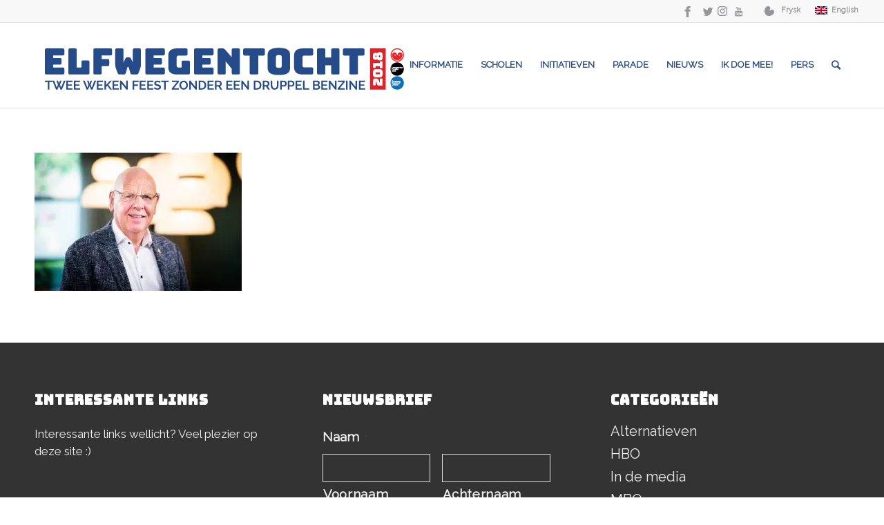

--- FILE ---
content_type: text/html; charset=UTF-8
request_url: https://elfwegentocht.nl/doe-mee-met-arjen/elfwegen_def-2165/?s=
body_size: 28674
content:
<!DOCTYPE html>
<html lang="nl" class="html_stretched responsive av-preloader-disabled av-default-lightbox  html_header_top html_logo_left html_main_nav_header html_menu_right html_custom html_header_sticky html_header_shrinking_disabled html_header_topbar_active html_mobile_menu_tablet html_header_searchicon html_content_align_center html_header_unstick_top_disabled html_header_stretch_disabled html_av-submenu-hidden html_av-submenu-display-click html_av-overlay-side html_av-overlay-side-minimal html_av-submenu-noclone html_entry_id_7955 av-no-preview html_text_menu_active ">
<head> <script type="text/javascript">
var gform;gform||(document.addEventListener("gform_main_scripts_loaded",function(){gform.scriptsLoaded=!0}),window.addEventListener("DOMContentLoaded",function(){gform.domLoaded=!0}),gform={domLoaded:!1,scriptsLoaded:!1,initializeOnLoaded:function(o){gform.domLoaded&&gform.scriptsLoaded?o():!gform.domLoaded&&gform.scriptsLoaded?window.addEventListener("DOMContentLoaded",o):document.addEventListener("gform_main_scripts_loaded",o)},hooks:{action:{},filter:{}},addAction:function(o,n,r,t){gform.addHook("action",o,n,r,t)},addFilter:function(o,n,r,t){gform.addHook("filter",o,n,r,t)},doAction:function(o){gform.doHook("action",o,arguments)},applyFilters:function(o){return gform.doHook("filter",o,arguments)},removeAction:function(o,n){gform.removeHook("action",o,n)},removeFilter:function(o,n,r){gform.removeHook("filter",o,n,r)},addHook:function(o,n,r,t,i){null==gform.hooks[o][n]&&(gform.hooks[o][n]=[]);var e=gform.hooks[o][n];null==i&&(i=n+"_"+e.length),gform.hooks[o][n].push({tag:i,callable:r,priority:t=null==t?10:t})},doHook:function(n,o,r){var t;if(r=Array.prototype.slice.call(r,1),null!=gform.hooks[n][o]&&((o=gform.hooks[n][o]).sort(function(o,n){return o.priority-n.priority}),o.forEach(function(o){"function"!=typeof(t=o.callable)&&(t=window[t]),"action"==n?t.apply(null,r):r[0]=t.apply(null,r)})),"filter"==n)return r[0]},removeHook:function(o,n,t,i){var r;null!=gform.hooks[o][n]&&(r=(r=gform.hooks[o][n]).filter(function(o,n,r){return!!(null!=i&&i!=o.tag||null!=t&&t!=o.priority)}),gform.hooks[o][n]=r)}});
</script>
<meta charset="UTF-8" /><script>if(navigator.userAgent.match(/MSIE|Internet Explorer/i)||navigator.userAgent.match(/Trident\/7\..*?rv:11/i)){var href=document.location.href;if(!href.match(/[?&]nowprocket/)){if(href.indexOf("?")==-1){if(href.indexOf("#")==-1){document.location.href=href+"?nowprocket=1"}else{document.location.href=href.replace("#","?nowprocket=1#")}}else{if(href.indexOf("#")==-1){document.location.href=href+"&nowprocket=1"}else{document.location.href=href.replace("#","&nowprocket=1#")}}}}</script><script>(()=>{class RocketLazyLoadScripts{constructor(){this.v="2.0.3",this.userEvents=["keydown","keyup","mousedown","mouseup","mousemove","mouseover","mouseenter","mouseout","mouseleave","touchmove","touchstart","touchend","touchcancel","wheel","click","dblclick","input","visibilitychange"],this.attributeEvents=["onblur","onclick","oncontextmenu","ondblclick","onfocus","onmousedown","onmouseenter","onmouseleave","onmousemove","onmouseout","onmouseover","onmouseup","onmousewheel","onscroll","onsubmit"]}async t(){this.i(),this.o(),/iP(ad|hone)/.test(navigator.userAgent)&&this.h(),this.u(),this.l(this),this.m(),this.k(this),this.p(this),this._(),await Promise.all([this.R(),this.L()]),this.lastBreath=Date.now(),this.S(this),this.P(),this.D(),this.O(),this.M(),await this.C(this.delayedScripts.normal),await this.C(this.delayedScripts.defer),await this.C(this.delayedScripts.async),this.F("domReady"),await this.T(),await this.j(),await this.I(),this.F("windowLoad"),await this.A(),window.dispatchEvent(new Event("rocket-allScriptsLoaded")),this.everythingLoaded=!0,this.lastTouchEnd&&await new Promise((t=>setTimeout(t,500-Date.now()+this.lastTouchEnd))),this.H(),this.F("all"),this.U(),this.W()}i(){this.CSPIssue=sessionStorage.getItem("rocketCSPIssue"),document.addEventListener("securitypolicyviolation",(t=>{this.CSPIssue||"script-src-elem"!==t.violatedDirective||"data"!==t.blockedURI||(this.CSPIssue=!0,sessionStorage.setItem("rocketCSPIssue",!0))}),{isRocket:!0})}o(){window.addEventListener("pageshow",(t=>{this.persisted=t.persisted,this.realWindowLoadedFired=!0}),{isRocket:!0}),window.addEventListener("pagehide",(()=>{this.onFirstUserAction=null}),{isRocket:!0})}h(){let t;function e(e){t=e}window.addEventListener("touchstart",e,{isRocket:!0}),window.addEventListener("touchend",(function i(o){Math.abs(o.changedTouches[0].pageX-t.changedTouches[0].pageX)<10&&Math.abs(o.changedTouches[0].pageY-t.changedTouches[0].pageY)<10&&o.timeStamp-t.timeStamp<200&&(o.target.dispatchEvent(new PointerEvent("click",{target:o.target,bubbles:!0,cancelable:!0,detail:1})),event.preventDefault(),window.removeEventListener("touchstart",e,{isRocket:!0}),window.removeEventListener("touchend",i,{isRocket:!0}))}),{isRocket:!0})}q(t){this.userActionTriggered||("mousemove"!==t.type||this.firstMousemoveIgnored?"keyup"===t.type||"mouseover"===t.type||"mouseout"===t.type||(this.userActionTriggered=!0,this.onFirstUserAction&&this.onFirstUserAction()):this.firstMousemoveIgnored=!0),"click"===t.type&&t.preventDefault(),this.savedUserEvents.length>0&&(t.stopPropagation(),t.stopImmediatePropagation()),"touchstart"===this.lastEvent&&"touchend"===t.type&&(this.lastTouchEnd=Date.now()),"click"===t.type&&(this.lastTouchEnd=0),this.lastEvent=t.type,this.savedUserEvents.push(t)}u(){this.savedUserEvents=[],this.userEventHandler=this.q.bind(this),this.userEvents.forEach((t=>window.addEventListener(t,this.userEventHandler,{passive:!1,isRocket:!0})))}U(){this.userEvents.forEach((t=>window.removeEventListener(t,this.userEventHandler,{passive:!1,isRocket:!0}))),this.savedUserEvents.forEach((t=>{t.target.dispatchEvent(new window[t.constructor.name](t.type,t))}))}m(){this.eventsMutationObserver=new MutationObserver((t=>{const e="return false";for(const i of t){if("attributes"===i.type){const t=i.target.getAttribute(i.attributeName);t&&t!==e&&(i.target.setAttribute("data-rocket-"+i.attributeName,t),i.target["rocket"+i.attributeName]=new Function("event",t),i.target.setAttribute(i.attributeName,e))}"childList"===i.type&&i.addedNodes.forEach((t=>{if(t.nodeType===Node.ELEMENT_NODE)for(const i of t.attributes)this.attributeEvents.includes(i.name)&&i.value&&""!==i.value&&(t.setAttribute("data-rocket-"+i.name,i.value),t["rocket"+i.name]=new Function("event",i.value),t.setAttribute(i.name,e))}))}})),this.eventsMutationObserver.observe(document,{subtree:!0,childList:!0,attributeFilter:this.attributeEvents})}H(){this.eventsMutationObserver.disconnect(),this.attributeEvents.forEach((t=>{document.querySelectorAll("[data-rocket-"+t+"]").forEach((e=>{e.setAttribute(t,e.getAttribute("data-rocket-"+t)),e.removeAttribute("data-rocket-"+t)}))}))}k(t){Object.defineProperty(HTMLElement.prototype,"onclick",{get(){return this.rocketonclick||null},set(e){this.rocketonclick=e,this.setAttribute(t.everythingLoaded?"onclick":"data-rocket-onclick","this.rocketonclick(event)")}})}S(t){function e(e,i){let o=e[i];e[i]=null,Object.defineProperty(e,i,{get:()=>o,set(s){t.everythingLoaded?o=s:e["rocket"+i]=o=s}})}e(document,"onreadystatechange"),e(window,"onload"),e(window,"onpageshow");try{Object.defineProperty(document,"readyState",{get:()=>t.rocketReadyState,set(e){t.rocketReadyState=e},configurable:!0}),document.readyState="loading"}catch(t){console.log("WPRocket DJE readyState conflict, bypassing")}}l(t){this.originalAddEventListener=EventTarget.prototype.addEventListener,this.originalRemoveEventListener=EventTarget.prototype.removeEventListener,this.savedEventListeners=[],EventTarget.prototype.addEventListener=function(e,i,o){o&&o.isRocket||!t.B(e,this)&&!t.userEvents.includes(e)||t.B(e,this)&&!t.userActionTriggered||e.startsWith("rocket-")||t.everythingLoaded?t.originalAddEventListener.call(this,e,i,o):t.savedEventListeners.push({target:this,remove:!1,type:e,func:i,options:o})},EventTarget.prototype.removeEventListener=function(e,i,o){o&&o.isRocket||!t.B(e,this)&&!t.userEvents.includes(e)||t.B(e,this)&&!t.userActionTriggered||e.startsWith("rocket-")||t.everythingLoaded?t.originalRemoveEventListener.call(this,e,i,o):t.savedEventListeners.push({target:this,remove:!0,type:e,func:i,options:o})}}F(t){"all"===t&&(EventTarget.prototype.addEventListener=this.originalAddEventListener,EventTarget.prototype.removeEventListener=this.originalRemoveEventListener),this.savedEventListeners=this.savedEventListeners.filter((e=>{let i=e.type,o=e.target||window;return"domReady"===t&&"DOMContentLoaded"!==i&&"readystatechange"!==i||("windowLoad"===t&&"load"!==i&&"readystatechange"!==i&&"pageshow"!==i||(this.B(i,o)&&(i="rocket-"+i),e.remove?o.removeEventListener(i,e.func,e.options):o.addEventListener(i,e.func,e.options),!1))}))}p(t){let e;function i(e){return t.everythingLoaded?e:e.split(" ").map((t=>"load"===t||t.startsWith("load.")?"rocket-jquery-load":t)).join(" ")}function o(o){function s(e){const s=o.fn[e];o.fn[e]=o.fn.init.prototype[e]=function(){return this[0]===window&&t.userActionTriggered&&("string"==typeof arguments[0]||arguments[0]instanceof String?arguments[0]=i(arguments[0]):"object"==typeof arguments[0]&&Object.keys(arguments[0]).forEach((t=>{const e=arguments[0][t];delete arguments[0][t],arguments[0][i(t)]=e}))),s.apply(this,arguments),this}}if(o&&o.fn&&!t.allJQueries.includes(o)){const e={DOMContentLoaded:[],"rocket-DOMContentLoaded":[]};for(const t in e)document.addEventListener(t,(()=>{e[t].forEach((t=>t()))}),{isRocket:!0});o.fn.ready=o.fn.init.prototype.ready=function(i){function s(){parseInt(o.fn.jquery)>2?setTimeout((()=>i.bind(document)(o))):i.bind(document)(o)}return t.realDomReadyFired?!t.userActionTriggered||t.fauxDomReadyFired?s():e["rocket-DOMContentLoaded"].push(s):e.DOMContentLoaded.push(s),o([])},s("on"),s("one"),s("off"),t.allJQueries.push(o)}e=o}t.allJQueries=[],o(window.jQuery),Object.defineProperty(window,"jQuery",{get:()=>e,set(t){o(t)}})}P(){const t=new Map;document.write=document.writeln=function(e){const i=document.currentScript,o=document.createRange(),s=i.parentElement;let n=t.get(i);void 0===n&&(n=i.nextSibling,t.set(i,n));const c=document.createDocumentFragment();o.setStart(c,0),c.appendChild(o.createContextualFragment(e)),s.insertBefore(c,n)}}async R(){return new Promise((t=>{this.userActionTriggered?t():this.onFirstUserAction=t}))}async L(){return new Promise((t=>{document.addEventListener("DOMContentLoaded",(()=>{this.realDomReadyFired=!0,t()}),{isRocket:!0})}))}async I(){return this.realWindowLoadedFired?Promise.resolve():new Promise((t=>{window.addEventListener("load",t,{isRocket:!0})}))}M(){this.pendingScripts=[];this.scriptsMutationObserver=new MutationObserver((t=>{for(const e of t)e.addedNodes.forEach((t=>{"SCRIPT"!==t.tagName||t.noModule||t.isWPRocket||this.pendingScripts.push({script:t,promise:new Promise((e=>{const i=()=>{const i=this.pendingScripts.findIndex((e=>e.script===t));i>=0&&this.pendingScripts.splice(i,1),e()};t.addEventListener("load",i,{isRocket:!0}),t.addEventListener("error",i,{isRocket:!0}),setTimeout(i,1e3)}))})}))})),this.scriptsMutationObserver.observe(document,{childList:!0,subtree:!0})}async j(){await this.J(),this.pendingScripts.length?(await this.pendingScripts[0].promise,await this.j()):this.scriptsMutationObserver.disconnect()}D(){this.delayedScripts={normal:[],async:[],defer:[]},document.querySelectorAll("script[type$=rocketlazyloadscript]").forEach((t=>{t.hasAttribute("data-rocket-src")?t.hasAttribute("async")&&!1!==t.async?this.delayedScripts.async.push(t):t.hasAttribute("defer")&&!1!==t.defer||"module"===t.getAttribute("data-rocket-type")?this.delayedScripts.defer.push(t):this.delayedScripts.normal.push(t):this.delayedScripts.normal.push(t)}))}async _(){await this.L();let t=[];document.querySelectorAll("script[type$=rocketlazyloadscript][data-rocket-src]").forEach((e=>{let i=e.getAttribute("data-rocket-src");if(i&&!i.startsWith("data:")){i.startsWith("//")&&(i=location.protocol+i);try{const o=new URL(i).origin;o!==location.origin&&t.push({src:o,crossOrigin:e.crossOrigin||"module"===e.getAttribute("data-rocket-type")})}catch(t){}}})),t=[...new Map(t.map((t=>[JSON.stringify(t),t]))).values()],this.N(t,"preconnect")}async $(t){if(await this.G(),!0!==t.noModule||!("noModule"in HTMLScriptElement.prototype))return new Promise((e=>{let i;function o(){(i||t).setAttribute("data-rocket-status","executed"),e()}try{if(navigator.userAgent.includes("Firefox/")||""===navigator.vendor||this.CSPIssue)i=document.createElement("script"),[...t.attributes].forEach((t=>{let e=t.nodeName;"type"!==e&&("data-rocket-type"===e&&(e="type"),"data-rocket-src"===e&&(e="src"),i.setAttribute(e,t.nodeValue))})),t.text&&(i.text=t.text),t.nonce&&(i.nonce=t.nonce),i.hasAttribute("src")?(i.addEventListener("load",o,{isRocket:!0}),i.addEventListener("error",(()=>{i.setAttribute("data-rocket-status","failed-network"),e()}),{isRocket:!0}),setTimeout((()=>{i.isConnected||e()}),1)):(i.text=t.text,o()),i.isWPRocket=!0,t.parentNode.replaceChild(i,t);else{const i=t.getAttribute("data-rocket-type"),s=t.getAttribute("data-rocket-src");i?(t.type=i,t.removeAttribute("data-rocket-type")):t.removeAttribute("type"),t.addEventListener("load",o,{isRocket:!0}),t.addEventListener("error",(i=>{this.CSPIssue&&i.target.src.startsWith("data:")?(console.log("WPRocket: CSP fallback activated"),t.removeAttribute("src"),this.$(t).then(e)):(t.setAttribute("data-rocket-status","failed-network"),e())}),{isRocket:!0}),s?(t.fetchPriority="high",t.removeAttribute("data-rocket-src"),t.src=s):t.src="data:text/javascript;base64,"+window.btoa(unescape(encodeURIComponent(t.text)))}}catch(i){t.setAttribute("data-rocket-status","failed-transform"),e()}}));t.setAttribute("data-rocket-status","skipped")}async C(t){const e=t.shift();return e?(e.isConnected&&await this.$(e),this.C(t)):Promise.resolve()}O(){this.N([...this.delayedScripts.normal,...this.delayedScripts.defer,...this.delayedScripts.async],"preload")}N(t,e){this.trash=this.trash||[];let i=!0;var o=document.createDocumentFragment();t.forEach((t=>{const s=t.getAttribute&&t.getAttribute("data-rocket-src")||t.src;if(s&&!s.startsWith("data:")){const n=document.createElement("link");n.href=s,n.rel=e,"preconnect"!==e&&(n.as="script",n.fetchPriority=i?"high":"low"),t.getAttribute&&"module"===t.getAttribute("data-rocket-type")&&(n.crossOrigin=!0),t.crossOrigin&&(n.crossOrigin=t.crossOrigin),t.integrity&&(n.integrity=t.integrity),t.nonce&&(n.nonce=t.nonce),o.appendChild(n),this.trash.push(n),i=!1}})),document.head.appendChild(o)}W(){this.trash.forEach((t=>t.remove()))}async T(){try{document.readyState="interactive"}catch(t){}this.fauxDomReadyFired=!0;try{await this.G(),document.dispatchEvent(new Event("rocket-readystatechange")),await this.G(),document.rocketonreadystatechange&&document.rocketonreadystatechange(),await this.G(),document.dispatchEvent(new Event("rocket-DOMContentLoaded")),await this.G(),window.dispatchEvent(new Event("rocket-DOMContentLoaded"))}catch(t){console.error(t)}}async A(){try{document.readyState="complete"}catch(t){}try{await this.G(),document.dispatchEvent(new Event("rocket-readystatechange")),await this.G(),document.rocketonreadystatechange&&document.rocketonreadystatechange(),await this.G(),window.dispatchEvent(new Event("rocket-load")),await this.G(),window.rocketonload&&window.rocketonload(),await this.G(),this.allJQueries.forEach((t=>t(window).trigger("rocket-jquery-load"))),await this.G();const t=new Event("rocket-pageshow");t.persisted=this.persisted,window.dispatchEvent(t),await this.G(),window.rocketonpageshow&&window.rocketonpageshow({persisted:this.persisted})}catch(t){console.error(t)}}async G(){Date.now()-this.lastBreath>45&&(await this.J(),this.lastBreath=Date.now())}async J(){return document.hidden?new Promise((t=>setTimeout(t))):new Promise((t=>requestAnimationFrame(t)))}B(t,e){return e===document&&"readystatechange"===t||(e===document&&"DOMContentLoaded"===t||(e===window&&"DOMContentLoaded"===t||(e===window&&"load"===t||e===window&&"pageshow"===t)))}static run(){(new RocketLazyLoadScripts).t()}}RocketLazyLoadScripts.run()})();</script>



<!-- mobile setting -->
<meta name="viewport" content="width=device-width, initial-scale=1, maximum-scale=1">

<!-- Scripts/CSS and wp_head hook -->
<meta name='robots' content='index, follow, max-image-preview:large, max-snippet:-1, max-video-preview:-1' />

	<!-- This site is optimized with the Yoast SEO plugin v21.1 - https://yoast.com/wordpress/plugins/seo/ -->
	<title>elfwegen_def-2165 - Elfwegentocht 2018</title>
<link data-rocket-preload as="style" href="https://fonts.googleapis.com/css?family=Raleway&#038;display=swap" rel="preload">
<link href="https://fonts.googleapis.com/css?family=Raleway&#038;display=swap" media="print" onload="this.media=&#039;all&#039;" rel="stylesheet">
<noscript><link rel="stylesheet" href="https://fonts.googleapis.com/css?family=Raleway&#038;display=swap"></noscript>
	<link rel="canonical" href="https://elfwegentocht.nl/doe-mee-met-arjen/elfwegen_def-2165/" />
	<meta property="og:locale" content="nl_NL" />
	<meta property="og:type" content="article" />
	<meta property="og:title" content="elfwegen_def-2165 - Elfwegentocht 2018" />
	<meta property="og:url" content="https://elfwegentocht.nl/doe-mee-met-arjen/elfwegen_def-2165/" />
	<meta property="og:site_name" content="Elfwegentocht 2018" />
	<meta property="article:modified_time" content="2018-06-22T15:32:05+00:00" />
	<meta property="og:image" content="https://elfwegentocht.nl/doe-mee-met-arjen/elfwegen_def-2165" />
	<meta property="og:image:width" content="1280" />
	<meta property="og:image:height" content="854" />
	<meta property="og:image:type" content="image/jpeg" />
	<meta name="twitter:card" content="summary_large_image" />
	<script type="application/ld+json" class="yoast-schema-graph">{"@context":"https://schema.org","@graph":[{"@type":"WebPage","@id":"https://elfwegentocht.nl/doe-mee-met-arjen/elfwegen_def-2165/","url":"https://elfwegentocht.nl/doe-mee-met-arjen/elfwegen_def-2165/","name":"elfwegen_def-2165 - Elfwegentocht 2018","isPartOf":{"@id":"https://elfwegentocht.nl/#website"},"primaryImageOfPage":{"@id":"https://elfwegentocht.nl/doe-mee-met-arjen/elfwegen_def-2165/#primaryimage"},"image":{"@id":"https://elfwegentocht.nl/doe-mee-met-arjen/elfwegen_def-2165/#primaryimage"},"thumbnailUrl":"https://elfwegentocht.nl/wp-content/uploads/2018/06/elfwegen_def-2165.jpg","datePublished":"2018-06-22T15:31:54+00:00","dateModified":"2018-06-22T15:32:05+00:00","breadcrumb":{"@id":"https://elfwegentocht.nl/doe-mee-met-arjen/elfwegen_def-2165/#breadcrumb"},"inLanguage":"nl","potentialAction":[{"@type":"ReadAction","target":["https://elfwegentocht.nl/doe-mee-met-arjen/elfwegen_def-2165/"]}]},{"@type":"ImageObject","inLanguage":"nl","@id":"https://elfwegentocht.nl/doe-mee-met-arjen/elfwegen_def-2165/#primaryimage","url":"https://elfwegentocht.nl/wp-content/uploads/2018/06/elfwegen_def-2165.jpg","contentUrl":"https://elfwegentocht.nl/wp-content/uploads/2018/06/elfwegen_def-2165.jpg","width":1280,"height":854,"caption":"Arjen Lont"},{"@type":"BreadcrumbList","@id":"https://elfwegentocht.nl/doe-mee-met-arjen/elfwegen_def-2165/#breadcrumb","itemListElement":[{"@type":"ListItem","position":1,"name":"Home","item":"https://elfwegentocht.nl/"},{"@type":"ListItem","position":2,"name":"Doe mee met Arjen!","item":"https://elfwegentocht.nl/doe-mee-met-arjen/"},{"@type":"ListItem","position":3,"name":"elfwegen_def-2165"}]},{"@type":"WebSite","@id":"https://elfwegentocht.nl/#website","url":"https://elfwegentocht.nl/","name":"Elfwegentocht 2018","description":"twee weken feest zonder een druppel benzine","potentialAction":[{"@type":"SearchAction","target":{"@type":"EntryPoint","urlTemplate":"https://elfwegentocht.nl/?s={search_term_string}"},"query-input":"required name=search_term_string"}],"inLanguage":"nl"}]}</script>
	<!-- / Yoast SEO plugin. -->


<link href='https://fonts.gstatic.com' crossorigin rel='preconnect' />
<link rel="alternate" type="application/rss+xml" title="Elfwegentocht 2018 &raquo; feed" href="https://elfwegentocht.nl/feed/" />

<!-- google webfont font replacement -->
 
<style type="text/css">
img.wp-smiley,
img.emoji {
	display: inline !important;
	border: none !important;
	box-shadow: none !important;
	height: 1em !important;
	width: 1em !important;
	margin: 0 0.07em !important;
	vertical-align: -0.1em !important;
	background: none !important;
	padding: 0 !important;
}
</style>
	<link rel='stylesheet' id='sbi_styles-css' href='https://elfwegentocht.nl/wp-content/plugins/instagram-feed/css/sbi-styles.min.css?ver=6.9.1' type='text/css' media='all' />
<link rel='stylesheet' id='wp-block-library-css' href='https://elfwegentocht.nl/wp-includes/css/dist/block-library/style.min.css?ver=36de7957e5a9f6c049693a3d6485018b' type='text/css' media='all' />
<link rel='stylesheet' id='classic-theme-styles-css' href='https://elfwegentocht.nl/wp-includes/css/classic-themes.min.css?ver=1' type='text/css' media='all' />
<style id='global-styles-inline-css' type='text/css'>
body{--wp--preset--color--black: #000000;--wp--preset--color--cyan-bluish-gray: #abb8c3;--wp--preset--color--white: #ffffff;--wp--preset--color--pale-pink: #f78da7;--wp--preset--color--vivid-red: #cf2e2e;--wp--preset--color--luminous-vivid-orange: #ff6900;--wp--preset--color--luminous-vivid-amber: #fcb900;--wp--preset--color--light-green-cyan: #7bdcb5;--wp--preset--color--vivid-green-cyan: #00d084;--wp--preset--color--pale-cyan-blue: #8ed1fc;--wp--preset--color--vivid-cyan-blue: #0693e3;--wp--preset--color--vivid-purple: #9b51e0;--wp--preset--gradient--vivid-cyan-blue-to-vivid-purple: linear-gradient(135deg,rgba(6,147,227,1) 0%,rgb(155,81,224) 100%);--wp--preset--gradient--light-green-cyan-to-vivid-green-cyan: linear-gradient(135deg,rgb(122,220,180) 0%,rgb(0,208,130) 100%);--wp--preset--gradient--luminous-vivid-amber-to-luminous-vivid-orange: linear-gradient(135deg,rgba(252,185,0,1) 0%,rgba(255,105,0,1) 100%);--wp--preset--gradient--luminous-vivid-orange-to-vivid-red: linear-gradient(135deg,rgba(255,105,0,1) 0%,rgb(207,46,46) 100%);--wp--preset--gradient--very-light-gray-to-cyan-bluish-gray: linear-gradient(135deg,rgb(238,238,238) 0%,rgb(169,184,195) 100%);--wp--preset--gradient--cool-to-warm-spectrum: linear-gradient(135deg,rgb(74,234,220) 0%,rgb(151,120,209) 20%,rgb(207,42,186) 40%,rgb(238,44,130) 60%,rgb(251,105,98) 80%,rgb(254,248,76) 100%);--wp--preset--gradient--blush-light-purple: linear-gradient(135deg,rgb(255,206,236) 0%,rgb(152,150,240) 100%);--wp--preset--gradient--blush-bordeaux: linear-gradient(135deg,rgb(254,205,165) 0%,rgb(254,45,45) 50%,rgb(107,0,62) 100%);--wp--preset--gradient--luminous-dusk: linear-gradient(135deg,rgb(255,203,112) 0%,rgb(199,81,192) 50%,rgb(65,88,208) 100%);--wp--preset--gradient--pale-ocean: linear-gradient(135deg,rgb(255,245,203) 0%,rgb(182,227,212) 50%,rgb(51,167,181) 100%);--wp--preset--gradient--electric-grass: linear-gradient(135deg,rgb(202,248,128) 0%,rgb(113,206,126) 100%);--wp--preset--gradient--midnight: linear-gradient(135deg,rgb(2,3,129) 0%,rgb(40,116,252) 100%);--wp--preset--duotone--dark-grayscale: url('#wp-duotone-dark-grayscale');--wp--preset--duotone--grayscale: url('#wp-duotone-grayscale');--wp--preset--duotone--purple-yellow: url('#wp-duotone-purple-yellow');--wp--preset--duotone--blue-red: url('#wp-duotone-blue-red');--wp--preset--duotone--midnight: url('#wp-duotone-midnight');--wp--preset--duotone--magenta-yellow: url('#wp-duotone-magenta-yellow');--wp--preset--duotone--purple-green: url('#wp-duotone-purple-green');--wp--preset--duotone--blue-orange: url('#wp-duotone-blue-orange');--wp--preset--font-size--small: 13px;--wp--preset--font-size--medium: 20px;--wp--preset--font-size--large: 36px;--wp--preset--font-size--x-large: 42px;}.has-black-color{color: var(--wp--preset--color--black) !important;}.has-cyan-bluish-gray-color{color: var(--wp--preset--color--cyan-bluish-gray) !important;}.has-white-color{color: var(--wp--preset--color--white) !important;}.has-pale-pink-color{color: var(--wp--preset--color--pale-pink) !important;}.has-vivid-red-color{color: var(--wp--preset--color--vivid-red) !important;}.has-luminous-vivid-orange-color{color: var(--wp--preset--color--luminous-vivid-orange) !important;}.has-luminous-vivid-amber-color{color: var(--wp--preset--color--luminous-vivid-amber) !important;}.has-light-green-cyan-color{color: var(--wp--preset--color--light-green-cyan) !important;}.has-vivid-green-cyan-color{color: var(--wp--preset--color--vivid-green-cyan) !important;}.has-pale-cyan-blue-color{color: var(--wp--preset--color--pale-cyan-blue) !important;}.has-vivid-cyan-blue-color{color: var(--wp--preset--color--vivid-cyan-blue) !important;}.has-vivid-purple-color{color: var(--wp--preset--color--vivid-purple) !important;}.has-black-background-color{background-color: var(--wp--preset--color--black) !important;}.has-cyan-bluish-gray-background-color{background-color: var(--wp--preset--color--cyan-bluish-gray) !important;}.has-white-background-color{background-color: var(--wp--preset--color--white) !important;}.has-pale-pink-background-color{background-color: var(--wp--preset--color--pale-pink) !important;}.has-vivid-red-background-color{background-color: var(--wp--preset--color--vivid-red) !important;}.has-luminous-vivid-orange-background-color{background-color: var(--wp--preset--color--luminous-vivid-orange) !important;}.has-luminous-vivid-amber-background-color{background-color: var(--wp--preset--color--luminous-vivid-amber) !important;}.has-light-green-cyan-background-color{background-color: var(--wp--preset--color--light-green-cyan) !important;}.has-vivid-green-cyan-background-color{background-color: var(--wp--preset--color--vivid-green-cyan) !important;}.has-pale-cyan-blue-background-color{background-color: var(--wp--preset--color--pale-cyan-blue) !important;}.has-vivid-cyan-blue-background-color{background-color: var(--wp--preset--color--vivid-cyan-blue) !important;}.has-vivid-purple-background-color{background-color: var(--wp--preset--color--vivid-purple) !important;}.has-black-border-color{border-color: var(--wp--preset--color--black) !important;}.has-cyan-bluish-gray-border-color{border-color: var(--wp--preset--color--cyan-bluish-gray) !important;}.has-white-border-color{border-color: var(--wp--preset--color--white) !important;}.has-pale-pink-border-color{border-color: var(--wp--preset--color--pale-pink) !important;}.has-vivid-red-border-color{border-color: var(--wp--preset--color--vivid-red) !important;}.has-luminous-vivid-orange-border-color{border-color: var(--wp--preset--color--luminous-vivid-orange) !important;}.has-luminous-vivid-amber-border-color{border-color: var(--wp--preset--color--luminous-vivid-amber) !important;}.has-light-green-cyan-border-color{border-color: var(--wp--preset--color--light-green-cyan) !important;}.has-vivid-green-cyan-border-color{border-color: var(--wp--preset--color--vivid-green-cyan) !important;}.has-pale-cyan-blue-border-color{border-color: var(--wp--preset--color--pale-cyan-blue) !important;}.has-vivid-cyan-blue-border-color{border-color: var(--wp--preset--color--vivid-cyan-blue) !important;}.has-vivid-purple-border-color{border-color: var(--wp--preset--color--vivid-purple) !important;}.has-vivid-cyan-blue-to-vivid-purple-gradient-background{background: var(--wp--preset--gradient--vivid-cyan-blue-to-vivid-purple) !important;}.has-light-green-cyan-to-vivid-green-cyan-gradient-background{background: var(--wp--preset--gradient--light-green-cyan-to-vivid-green-cyan) !important;}.has-luminous-vivid-amber-to-luminous-vivid-orange-gradient-background{background: var(--wp--preset--gradient--luminous-vivid-amber-to-luminous-vivid-orange) !important;}.has-luminous-vivid-orange-to-vivid-red-gradient-background{background: var(--wp--preset--gradient--luminous-vivid-orange-to-vivid-red) !important;}.has-very-light-gray-to-cyan-bluish-gray-gradient-background{background: var(--wp--preset--gradient--very-light-gray-to-cyan-bluish-gray) !important;}.has-cool-to-warm-spectrum-gradient-background{background: var(--wp--preset--gradient--cool-to-warm-spectrum) !important;}.has-blush-light-purple-gradient-background{background: var(--wp--preset--gradient--blush-light-purple) !important;}.has-blush-bordeaux-gradient-background{background: var(--wp--preset--gradient--blush-bordeaux) !important;}.has-luminous-dusk-gradient-background{background: var(--wp--preset--gradient--luminous-dusk) !important;}.has-pale-ocean-gradient-background{background: var(--wp--preset--gradient--pale-ocean) !important;}.has-electric-grass-gradient-background{background: var(--wp--preset--gradient--electric-grass) !important;}.has-midnight-gradient-background{background: var(--wp--preset--gradient--midnight) !important;}.has-small-font-size{font-size: var(--wp--preset--font-size--small) !important;}.has-medium-font-size{font-size: var(--wp--preset--font-size--medium) !important;}.has-large-font-size{font-size: var(--wp--preset--font-size--large) !important;}.has-x-large-font-size{font-size: var(--wp--preset--font-size--x-large) !important;}
.wp-block-navigation a:where(:not(.wp-element-button)){color: inherit;}
:where(.wp-block-columns.is-layout-flex){gap: 2em;}
.wp-block-pullquote{font-size: 1.5em;line-height: 1.6;}
</style>
<link rel='stylesheet' id='events-manager-css' href='https://elfwegentocht.nl/wp-content/plugins/events-manager/includes/css/events-manager.min.css?ver=6.6.4.4' type='text/css' media='all' />
<style id='events-manager-inline-css' type='text/css'>
body .em { --font-family : inherit; --font-weight : inherit; --font-size : 1em; --line-height : inherit; }
</style>
<link data-minify="1" rel='stylesheet' id='hamburger.css-css' href='https://elfwegentocht.nl/wp-content/cache/min/1/wp-content/plugins/wp-responsive-menu/assets/css/wpr-hamburger.css?ver=1749912331' type='text/css' media='all' />
<link data-minify="1" rel='stylesheet' id='wprmenu.css-css' href='https://elfwegentocht.nl/wp-content/cache/min/1/wp-content/plugins/wp-responsive-menu/assets/css/wprmenu.css?ver=1749912331' type='text/css' media='all' />
<style id='wprmenu.css-inline-css' type='text/css'>
@media only screen and ( max-width: 989px ) {html body div.wprm-wrapper {overflow: scroll;}#wprmenu_bar {background-image: url();background-size: cover ;background-repeat: repeat;}#wprmenu_bar {background-color: #254b87;}html body div#mg-wprm-wrap .wpr_submit .icon.icon-search {color: #FFFFFF;}#wprmenu_bar .menu_title,#wprmenu_bar .wprmenu_icon_menu,#wprmenu_bar .menu_title a {color: #ffffff;}#wprmenu_bar .menu_title a {font-size: 20px;font-weight: normal;}#mg-wprm-wrap li.menu-item a {font-size: 18px;text-transform: none;font-weight: 500;}#mg-wprm-wrap li.menu-item-has-children ul.sub-menu a {font-size: 16px;text-transform: none;font-weight: normal;}#mg-wprm-wrap li.current-menu-item > a {background: #ededed;}#mg-wprm-wrap li.current-menu-item > a,#mg-wprm-wrap li.current-menu-item span.wprmenu_icon{color: #FFFFFF !important;}#mg-wprm-wrap {background-color: #ffffff;}.cbp-spmenu-push-toright,.cbp-spmenu-push-toright .mm-slideout {left: 80% ;}.cbp-spmenu-push-toleft {left: -80% ;}#mg-wprm-wrap.cbp-spmenu-right,#mg-wprm-wrap.cbp-spmenu-left,#mg-wprm-wrap.cbp-spmenu-right.custom,#mg-wprm-wrap.cbp-spmenu-left.custom,.cbp-spmenu-vertical {width: 80%;max-width: 400px;}#mg-wprm-wrap ul#wprmenu_menu_ul li.menu-item a,div#mg-wprm-wrap ul li span.wprmenu_icon {color: #254b87;}#mg-wprm-wrap ul#wprmenu_menu_ul li.menu-item:valid ~ a{color: #FFFFFF;}#mg-wprm-wrap ul#wprmenu_menu_ul li.menu-item a:hover {background: #ededed;color: #254b87 !important;}div#mg-wprm-wrap ul>li:hover>span.wprmenu_icon {color: #254b87 !important;}.wprmenu_bar .hamburger-inner,.wprmenu_bar .hamburger-inner::before,.wprmenu_bar .hamburger-inner::after {background: #FFFFFF;}.wprmenu_bar .hamburger:hover .hamburger-inner,.wprmenu_bar .hamburger:hover .hamburger-inner::before,.wprmenu_bar .hamburger:hover .hamburger-inner::after {background: #FFFFFF;}#wprmenu_menu.left {width:80%;left: -80%;right: auto;}#wprmenu_menu.right {width:80%;right: -80%;left: auto;}.wprmenu_bar .hamburger {float: right;}.wprmenu_bar #custom_menu_icon.hamburger {top: 70px;right: 15px;float: right;background-color: #254b87;}html body div#wprmenu_bar {height : px;}#mg-wprm-wrap.cbp-spmenu-left,#mg-wprm-wrap.cbp-spmenu-right,#mg-widgetmenu-wrap.cbp-spmenu-widget-left,#mg-widgetmenu-wrap.cbp-spmenu-widget-right {top: px !important;}.av-main-nav-wrap{ display: none !important; }.wpr_custom_menu #custom_menu_icon {display: block;}html { padding-top: 42px !important; }#wprmenu_bar,#mg-wprm-wrap { display: block; }div#wpadminbar { position: fixed; }}
</style>
<link data-minify="1" rel='stylesheet' id='wpr_icons-css' href='https://elfwegentocht.nl/wp-content/cache/min/1/wp-content/plugins/wp-responsive-menu/inc/assets/icons/wpr-icons.css?ver=1749912331' type='text/css' media='all' />
<link data-minify="1" rel='stylesheet' id='avia-grid-css' href='https://elfwegentocht.nl/wp-content/cache/min/1/wp-content/themes/enfold/css/grid.css?ver=1749912331' type='text/css' media='all' />
<link data-minify="1" rel='stylesheet' id='avia-base-css' href='https://elfwegentocht.nl/wp-content/cache/min/1/wp-content/themes/enfold/css/base.css?ver=1749912331' type='text/css' media='all' />
<link data-minify="1" rel='stylesheet' id='avia-layout-css' href='https://elfwegentocht.nl/wp-content/cache/min/1/wp-content/themes/enfold/css/layout.css?ver=1749912331' type='text/css' media='all' />
<link data-minify="1" rel='stylesheet' id='avia-scs-css' href='https://elfwegentocht.nl/wp-content/cache/min/1/wp-content/themes/enfold/css/shortcodes.css?ver=1749912331' type='text/css' media='all' />
<link data-minify="1" rel='stylesheet' id='avia-popup-css-css' href='https://elfwegentocht.nl/wp-content/cache/min/1/wp-content/themes/enfold/js/aviapopup/magnific-popup.css?ver=1749912331' type='text/css' media='screen' />
<link rel='stylesheet' id='avia-print-css' href='https://elfwegentocht.nl/wp-content/themes/enfold/css/print.css?ver=4.2' type='text/css' media='print' />
<link data-minify="1" rel='stylesheet' id='avia-dynamic-css' href='https://elfwegentocht.nl/wp-content/cache/min/1/wp-content/uploads/dynamic_avia/elfwegentocht.css?ver=1749912331' type='text/css' media='all' />
<link data-minify="1" rel='stylesheet' id='avia-custom-css' href='https://elfwegentocht.nl/wp-content/cache/min/1/wp-content/themes/enfold/css/custom.css?ver=1749912331' type='text/css' media='all' />
<link data-minify="1" rel='stylesheet' id='avia-style-css' href='https://elfwegentocht.nl/wp-content/cache/min/1/wp-content/themes/enfold-child/style.css?ver=1749912331' type='text/css' media='all' />
<link data-minify="1" rel='stylesheet' id='avia-gravity-css' href='https://elfwegentocht.nl/wp-content/cache/min/1/wp-content/themes/enfold/config-gravityforms/gravity-mod.css?ver=1749912331' type='text/css' media='screen' />
<link data-minify="1" rel='stylesheet' id='csv-to-webpage-css' href='https://elfwegentocht.nl/wp-content/cache/min/1/wp-content/plugins/csv-to-webpage-plugin/css/pearl_csv_to_webpage_css.css?ver=1749912331' type='text/css' media='all' />
<style id='csv-to-webpage-inline-css' type='text/css'>

                .pearl_tblstyle {
                    border-width: 1px;
                    border-color: #000000;
                    font-size: 12px;
                    width: 90%;
                }
                .pearl_tblstyle tbody tr:nth-of-type(odd) td,
                .pearl_tblstyle tbody tr:nth-of-type(odd) {
                    background-color: #cccccc;
                    color: #000000;
                }
                .pearl_tblstyle tbody tr:nth-of-type(even) td,
                .pearl_tblstyle tbody tr:nth-of-type(even) {
                    background-color: #ffffff;
                    color: #000000;
                }
                .pearl_tblstyle  tr td , .pearl_tblstyle  tr th {
                    text-indent: 5px;
                }
                .pearl_tblstyle tbody tr:hover {
                    background-color: #eeeeee;
                    color: #999999;
                }
                
                .pager li, .btn {
                    background-color: #cccccc;
                }
                
                .pager .goTo li:hover, .pager .goTo li.active {
                    background-color: #999999;
                }
                
                
</style>
<script type="rocketlazyloadscript" data-rocket-type='text/javascript' data-rocket-src='https://elfwegentocht.nl/wp-includes/js/jquery/jquery.min.js?ver=3.6.1' id='jquery-core-js' data-rocket-defer defer></script>
<script type="rocketlazyloadscript" data-rocket-type='text/javascript' data-rocket-src='https://elfwegentocht.nl/wp-includes/js/jquery/jquery-migrate.min.js?ver=3.3.2' id='jquery-migrate-js' data-rocket-defer defer></script>
<script type="rocketlazyloadscript" data-rocket-type='text/javascript' data-rocket-src='https://elfwegentocht.nl/wp-includes/js/jquery/ui/core.min.js?ver=1.13.2' id='jquery-ui-core-js' data-rocket-defer defer></script>
<script type="rocketlazyloadscript" data-rocket-type='text/javascript' data-rocket-src='https://elfwegentocht.nl/wp-includes/js/jquery/ui/mouse.min.js?ver=1.13.2' id='jquery-ui-mouse-js' data-rocket-defer defer></script>
<script type="rocketlazyloadscript" data-rocket-type='text/javascript' data-rocket-src='https://elfwegentocht.nl/wp-includes/js/jquery/ui/sortable.min.js?ver=1.13.2' id='jquery-ui-sortable-js' data-rocket-defer defer></script>
<script type="rocketlazyloadscript" data-rocket-type='text/javascript' data-rocket-src='https://elfwegentocht.nl/wp-includes/js/jquery/ui/datepicker.min.js?ver=1.13.2' id='jquery-ui-datepicker-js' data-rocket-defer defer></script>
<script type="rocketlazyloadscript" data-rocket-type='text/javascript' id='jquery-ui-datepicker-js-after'>window.addEventListener('DOMContentLoaded', function() {
jQuery(function(jQuery){jQuery.datepicker.setDefaults({"closeText":"Sluiten","currentText":"Vandaag","monthNames":["januari","februari","maart","april","mei","juni","juli","augustus","september","oktober","november","december"],"monthNamesShort":["jan","feb","mrt","apr","mei","jun","jul","aug","sep","okt","nov","dec"],"nextText":"Volgende","prevText":"Vorige","dayNames":["zondag","maandag","dinsdag","woensdag","donderdag","vrijdag","zaterdag"],"dayNamesShort":["zo","ma","di","wo","do","vr","za"],"dayNamesMin":["Z","M","D","W","D","V","Z"],"dateFormat":"d MM yy","firstDay":1,"isRTL":false});});
});</script>
<script type="rocketlazyloadscript" data-rocket-type='text/javascript' data-rocket-src='https://elfwegentocht.nl/wp-includes/js/jquery/ui/resizable.min.js?ver=1.13.2' id='jquery-ui-resizable-js' data-rocket-defer defer></script>
<script type="rocketlazyloadscript" data-rocket-type='text/javascript' data-rocket-src='https://elfwegentocht.nl/wp-includes/js/jquery/ui/draggable.min.js?ver=1.13.2' id='jquery-ui-draggable-js' data-rocket-defer defer></script>
<script type="rocketlazyloadscript" data-rocket-type='text/javascript' data-rocket-src='https://elfwegentocht.nl/wp-includes/js/jquery/ui/controlgroup.min.js?ver=1.13.2' id='jquery-ui-controlgroup-js' data-rocket-defer defer></script>
<script type="rocketlazyloadscript" data-rocket-type='text/javascript' data-rocket-src='https://elfwegentocht.nl/wp-includes/js/jquery/ui/checkboxradio.min.js?ver=1.13.2' id='jquery-ui-checkboxradio-js' data-rocket-defer defer></script>
<script type="rocketlazyloadscript" data-rocket-type='text/javascript' data-rocket-src='https://elfwegentocht.nl/wp-includes/js/jquery/ui/button.min.js?ver=1.13.2' id='jquery-ui-button-js' data-rocket-defer defer></script>
<script type="rocketlazyloadscript" data-rocket-type='text/javascript' data-rocket-src='https://elfwegentocht.nl/wp-includes/js/jquery/ui/dialog.min.js?ver=1.13.2' id='jquery-ui-dialog-js' data-rocket-defer defer></script>
<script type='text/javascript' id='events-manager-js-extra'>
/* <![CDATA[ */
var EM = {"ajaxurl":"https:\/\/elfwegentocht.nl\/wp-admin\/admin-ajax.php","locationajaxurl":"https:\/\/elfwegentocht.nl\/wp-admin\/admin-ajax.php?action=locations_search","firstDay":"1","locale":"nl","dateFormat":"yy-mm-dd","ui_css":"https:\/\/elfwegentocht.nl\/wp-content\/plugins\/events-manager\/includes\/css\/jquery-ui\/build.min.css","show24hours":"1","is_ssl":"1","autocomplete_limit":"10","calendar":{"breakpoints":{"small":560,"medium":908,"large":false}},"phone":"","datepicker":{"format":"d.m.Y","locale":"nl"},"search":{"breakpoints":{"small":650,"medium":850,"full":false}},"url":"https:\/\/elfwegentocht.nl\/wp-content\/plugins\/events-manager","assets":{"input.em-uploader":{"js":{"em-uploader":{"url":"https:\/\/elfwegentocht.nl\/wp-content\/plugins\/events-manager\/includes\/js\/em-uploader.js","required":true,"event":"em_uploader_ready"}}}},"google_maps_api":"AIzaSyCO0ivaZuoQqvxOEP0NoRImzIK6Y5RS_zM","bookingInProgress":"Wacht tot de reservering verstuurd is.","tickets_save":"Ticket opslaan","bookingajaxurl":"https:\/\/elfwegentocht.nl\/wp-admin\/admin-ajax.php","bookings_export_save":"Exporteer boekingen","bookings_settings_save":"Instellingen opslaan","booking_delete":"Weet je zeker dat je dit wilt verwijderen?","booking_offset":"30","bookings":{"submit_button":{"text":{"default":"Reservering versturen","free":"Reservering versturen","payment":"Reservering versturen","processing":"Processing ..."}},"update_listener":""},"bb_full":"Uitverkocht","bb_book":"Reserveer nu","bb_booking":"Reserveren...","bb_booked":"Reservering verstuurd","bb_error":"Reservering Error. Opnieuw proberen?","bb_cancel":"Annuleren","bb_canceling":"Bezig met annuleren...","bb_cancelled":"Geannuleerd","bb_cancel_error":"Geannuleerd Error. Opnieuw proberen?","txt_search":"Zoeken","txt_searching":"Bezig met zoeken...","txt_loading":"Aan het laden...","event_detach_warning":"Weet je zeker dat je dit evenement wil loskoppelen? Door dit te doen, zal dit evenement onafhankelijk zijn van de terugkerende reeks evenementen.","delete_recurrence_warning":"Weet je zeker dat je alle herhalingen van dit evenement wil verwijderen? Alle evenementen worden naar de prullenbak verplaatst.","disable_bookings_warning":"Weet je zeker dat je boekingen wil uitschakelen? Als je dit doet en opslaat, verlies je alle eerdere boekingen. Als je verdere boekingen wil voorkomen, verminder dan het aantal beschikbare plaatsen tot het aantal boekingen dat je momenteel hebt","booking_warning_cancel":"Weet je zeker dat je de reservering wilt annuleren?"};
/* ]]> */
</script>
<script type="rocketlazyloadscript" data-minify="1" data-rocket-type='text/javascript' data-rocket-src='https://elfwegentocht.nl/wp-content/cache/min/1/wp-content/plugins/events-manager/includes/js/events-manager.js?ver=1749912331' id='events-manager-js' data-rocket-defer defer></script>
<script type="rocketlazyloadscript" data-minify="1" data-rocket-type='text/javascript' data-rocket-src='https://elfwegentocht.nl/wp-content/cache/min/1/wp-content/plugins/events-manager/includes/external/flatpickr/l10n/nl.js?ver=1749912331' id='em-flatpickr-localization-js' data-rocket-defer defer></script>
<script type="rocketlazyloadscript" data-minify="1" data-rocket-type='text/javascript' data-rocket-src='https://elfwegentocht.nl/wp-content/cache/min/1/wp-content/plugins/wp-responsive-menu/assets/js/modernizr.custom.js?ver=1749912331' id='modernizr-js' data-rocket-defer defer></script>
<script type="rocketlazyloadscript" data-minify="1" data-rocket-type='text/javascript' data-rocket-src='https://elfwegentocht.nl/wp-content/cache/min/1/wp-content/plugins/wp-responsive-menu/assets/js/touchSwipe.js?ver=1749912331' id='touchSwipe-js' data-rocket-defer defer></script>
<script type='text/javascript' id='wprmenu.js-js-extra'>
/* <![CDATA[ */
var wprmenu = {"zooming":"no","from_width":"989","push_width":"400","menu_width":"80","parent_click":"yes","swipe":"yes","enable_overlay":"","wprmenuDemoId":""};
/* ]]> */
</script>
<script type="rocketlazyloadscript" data-minify="1" data-rocket-type='text/javascript' data-rocket-src='https://elfwegentocht.nl/wp-content/cache/min/1/wp-content/plugins/wp-responsive-menu/assets/js/wprmenu.js?ver=1749912331' id='wprmenu.js-js' data-rocket-defer defer></script>
<script type="rocketlazyloadscript" data-minify="1" data-rocket-type='text/javascript' data-rocket-src='https://elfwegentocht.nl/wp-content/cache/min/1/wp-content/themes/enfold/js/avia-compat.js?ver=1749912331' id='avia-compat-js' data-rocket-defer defer></script>
<link rel="https://api.w.org/" href="https://elfwegentocht.nl/wp-json/" /><link rel="alternate" type="application/json" href="https://elfwegentocht.nl/wp-json/wp/v2/media/7955" /><link rel="EditURI" type="application/rsd+xml" title="RSD" href="https://elfwegentocht.nl/xmlrpc.php?rsd" />
<link rel="wlwmanifest" type="application/wlwmanifest+xml" href="https://elfwegentocht.nl/wp-includes/wlwmanifest.xml" />

<link rel='shortlink' href='https://elfwegentocht.nl/?p=7955' />
<link rel="alternate" type="application/json+oembed" href="https://elfwegentocht.nl/wp-json/oembed/1.0/embed?url=https%3A%2F%2Felfwegentocht.nl%2Fdoe-mee-met-arjen%2Felfwegen_def-2165%2F" />
<link rel="alternate" type="text/xml+oembed" href="https://elfwegentocht.nl/wp-json/oembed/1.0/embed?url=https%3A%2F%2Felfwegentocht.nl%2Fdoe-mee-met-arjen%2Felfwegen_def-2165%2F&#038;format=xml" />
<link rel="profile" href="http://gmpg.org/xfn/11" />
<link rel="alternate" type="application/rss+xml" title="Elfwegentocht 2018 RSS2 Feed" href="https://elfwegentocht.nl/feed/" />
<link rel="pingback" href="https://elfwegentocht.nl/xmlrpc.php" />

<style type='text/css' media='screen'>
 #top #header_main > .container, #top #header_main > .container .main_menu  .av-main-nav > li > a, #top #header_main #menu-item-shop .cart_dropdown_link{ height:124px; line-height: 124px; }
 .html_top_nav_header .av-logo-container{ height:124px;  }
 .html_header_top.html_header_sticky #top #wrap_all #main{ padding-top:154px; } 
</style>
<!--[if lt IE 9]><script src="https://elfwegentocht.nl/wp-content/themes/enfold/js/html5shiv.js"></script><![endif]-->
<link rel="icon" href="/wp-content/uploads/2016/12/elf-hart.png" type="image/png">
<noscript><style>.lazyload[data-src]{display:none !important;}</style></noscript><style>.lazyload{background-image:none !important;}.lazyload:before{background-image:none !important;}</style>		<style type="text/css" id="wp-custom-css">
			.av-share-box ul li:first-child {
    display: none;
}

.phone-info span.engvlag {
    display: inline-block !important;
    width: 50px !important;
    height: 18px;
    background: url(https://elfwegentocht.nl/wp-content/themes/enfold-child/images/en33.png) no-repeat;
    margin-left: 20px;
    padding-left: 24px;
    color: #939799;
}


.sub_menu {
     display: none;
}

.blauwachtergrond { background-color: #254b87;}		</style>
		

<!--
Debugging Info for Theme support: 

Theme: Enfold
Version: 4.2
Installed: enfold
AviaFramework Version: 4.6
AviaBuilder Version: 0.9.5
- - - - - - - - - - -
ChildTheme: Elfwegentocht
ChildTheme Version: 0.1.0
ChildTheme Installed: enfold

ML:1024-PU:121-PLA:24
WP:6.1.9
Updates: enabled
-->

<style type='text/css'>
@font-face {font-family: 'entypo-fontello'; font-weight: normal; font-style: normal;
src: url('https://elfwegentocht.nl/wp-content/themes/enfold/config-templatebuilder/avia-template-builder/assets/fonts/entypo-fontello.eot?v=3');
src: url('https://elfwegentocht.nl/wp-content/themes/enfold/config-templatebuilder/avia-template-builder/assets/fonts/entypo-fontello.eot?v=3#iefix') format('embedded-opentype'), 
url('https://elfwegentocht.nl/wp-content/themes/enfold/config-templatebuilder/avia-template-builder/assets/fonts/entypo-fontello.woff?v=3') format('woff'), 
url('https://elfwegentocht.nl/wp-content/themes/enfold/config-templatebuilder/avia-template-builder/assets/fonts/entypo-fontello.ttf?v=3') format('truetype'), 
url('https://elfwegentocht.nl/wp-content/themes/enfold/config-templatebuilder/avia-template-builder/assets/fonts/entypo-fontello.svg?v=3#entypo-fontello') format('svg');
} #top .avia-font-entypo-fontello, body .avia-font-entypo-fontello, html body [data-av_iconfont='entypo-fontello']:before{ font-family: 'entypo-fontello'; }

@font-face {font-family: 'fontello'; font-weight: normal; font-style: normal;
src: url('https://elfwegentocht.nl/wp-content/uploads/avia_fonts/fontello/fontello.eot');
src: url('https://elfwegentocht.nl/wp-content/uploads/avia_fonts/fontello/fontello.eot?#iefix') format('embedded-opentype'), 
url('https://elfwegentocht.nl/wp-content/uploads/avia_fonts/fontello/fontello.woff') format('woff'), 
url('https://elfwegentocht.nl/wp-content/uploads/avia_fonts/fontello/fontello.ttf') format('truetype'), 
url('https://elfwegentocht.nl/wp-content/uploads/avia_fonts/fontello/fontello.svg#fontello') format('svg');
} #top .avia-font-fontello, body .avia-font-fontello, html body [data-av_iconfont='fontello']:before{ font-family: 'fontello'; }
</style><script type="rocketlazyloadscript">
  (function(i,s,o,g,r,a,m){i['GoogleAnalyticsObject']=r;i[r]=i[r]||function(){
  (i[r].q=i[r].q||[]).push(arguments)},i[r].l=1*new Date();a=s.createElement(o),
  m=s.getElementsByTagName(o)[0];a.async=1;a.src=g;m.parentNode.insertBefore(a,m)
  })(window,document,'script','https://www.google-analytics.com/analytics.js','ga');

  ga('create', 'UA-102305589-1', 'auto');
  ga('send', 'pageview');

</script><noscript><style id="rocket-lazyload-nojs-css">.rll-youtube-player, [data-lazy-src]{display:none !important;}</style></noscript>
<meta name="generator" content="WP Rocket 3.19.0.1" data-wpr-features="wpr_delay_js wpr_defer_js wpr_minify_js wpr_lazyload_images wpr_lazyload_iframes wpr_minify_css wpr_preload_links wpr_desktop" /></head>




<body id="top" class="attachment attachment-template-default attachmentid-7955 attachment-jpeg stretched raleway helvetica-neue-websave _helvetica_neue " itemscope="itemscope" itemtype="https://schema.org/WebPage" >
<script data-cfasync="false" data-no-defer="1">var ewww_webp_supported=false;</script>

	
	<div id='wrap_all'>

	
<header id='header' class='all_colors header_color light_bg_color  av_header_top av_logo_left av_main_nav_header av_menu_right av_custom av_header_sticky av_header_shrinking_disabled av_header_stretch_disabled av_mobile_menu_tablet av_header_searchicon av_header_unstick_top_disabled av_bottom_nav_disabled  av_header_border_disabled'  role="banner" itemscope="itemscope" itemtype="https://schema.org/WPHeader" >

		<div id='header_meta' class='container_wrap container_wrap_meta  av_phone_active_right av_extra_header_active av_entry_id_7955'>
		
			      <div class='container'>
			      <div class='phone-info '><span><a href="https://www.facebook.com/elfwegentocht" target"_blank"><span class="facebook">&nbsp;</span></a><a href="https://twitter.com/hashtag/elfwegentocht"><span class="twitter" target="_blank">&nbsp;</span></a><a href="https://www.instagram.com/elfwegentocht/" target="_blank"><span class="instagram">&nbsp;</span></a><a href="https://www.youtube.com/channel/UCWcXFDIDlop9rTi6oFqMLpg" target="_blank"><span class="youtube">&nbsp;</span></a><a href="https://elfwegentocht.nl/frlhomepage/"><span class="hartje-grijs">Frysk</span></a>&nbsp;</span></a><a href="https://elfwegentocht.nl/english-parade/"><span class="engvlag">English</span></a></span></div>			      </div>
		</div>

		<div  id='header_main' class='container_wrap container_wrap_logo'>
	
        <div class='container av-logo-container'><div class='inner-container'><span class='logo'><a href='https://elfwegentocht.nl/'><img height='100' width='300' src="data:image/svg+xml,%3Csvg%20xmlns='http://www.w3.org/2000/svg'%20viewBox='0%200%20300%20100'%3E%3C/svg%3E" alt='Elfwegentocht 2018' data-lazy-src="https://elfwegentocht.nl/wp-content/uploads/2017/07/Logo_nieuw_Elfwegentocht-01.png" /><noscript><img height='100' width='300' src='https://elfwegentocht.nl/wp-content/uploads/2017/07/Logo_nieuw_Elfwegentocht-01.png' alt='Elfwegentocht 2018' /></noscript></a></span><nav class='main_menu' data-selectname='Selecteer een pagina'  role="navigation" itemscope="itemscope" itemtype="https://schema.org/SiteNavigationElement" ><div class="avia-menu av-main-nav-wrap"><ul id="avia-menu" class="menu av-main-nav"><li id="menu-item-4283" class="menu-item menu-item-type-custom menu-item-object-custom menu-item-has-children menu-item-mega-parent  menu-item-top-level menu-item-top-level-1"><a itemprop="url"><span class="avia-bullet"></span><span class="avia-menu-text">Informatie</span><span class="avia-menu-fx"><span class="avia-arrow-wrap"><span class="avia-arrow"></span></span></span></a>
<div class='avia_mega_div avia_mega3 nine units'>

<ul class="sub-menu">
	<li id="menu-item-4361" class="menu-item menu-item-type-custom menu-item-object-custom menu-item-has-children avia_mega_menu_columns_3 three units  avia_mega_menu_columns_first"><span class='mega_menu_title heading-color av-special-font'>Wat is de Elfwegentocht</span>
	<ul class="sub-menu">
		<li id="menu-item-5243" class="menu-item menu-item-type-post_type menu-item-object-page"><a href="https://elfwegentocht.nl/over-de-elfwegentocht/" itemprop="url"><span class="avia-bullet"></span><span class="avia-menu-text">Over de Elfwegentocht</span></a></li>
		<li id="menu-item-5856" class="menu-item menu-item-type-post_type menu-item-object-page"><a href="https://elfwegentocht.nl/land-zee-lucht/" itemprop="url"><span class="avia-bullet"></span><span class="avia-menu-text">Te land, ter zee en in de lucht</span></a></li>
		<li id="menu-item-5242" class="menu-item menu-item-type-post_type menu-item-object-page"><a href="https://elfwegentocht.nl/bedacht-door-studenten/" itemprop="url"><span class="avia-bullet"></span><span class="avia-menu-text">Bedacht door studenten</span></a></li>
	</ul>
</li>
	<li id="menu-item-4360" class="menu-item menu-item-type-custom menu-item-object-custom menu-item-has-children avia_mega_menu_columns_3 three units "><span class='mega_menu_title heading-color av-special-font'>FAQ</span>
	<ul class="sub-menu">
		<li id="menu-item-5435" class="menu-item menu-item-type-post_type menu-item-object-page"><a href="https://elfwegentocht.nl/faq-2/" itemprop="url"><span class="avia-bullet"></span><span class="avia-menu-text">Veelgestelde vragen</span></a></li>
		<li id="menu-item-5247" class="menu-item menu-item-type-post_type menu-item-object-page"><a href="https://elfwegentocht.nl/kan-ik-in-contact-komen/" itemprop="url"><span class="avia-bullet"></span><span class="avia-menu-text">Kan ik in contact komen?</span></a></li>
	</ul>
</li>
	<li id="menu-item-4378" class="menu-item menu-item-type-custom menu-item-object-custom menu-item-has-children avia_mega_menu_columns_3 three units avia_mega_menu_columns_last"><span class='mega_menu_title heading-color av-special-font'>Downloads</span>
	<ul class="sub-menu">
		<li id="menu-item-5277" class="menu-item menu-item-type-post_type menu-item-object-page"><a href="https://elfwegentocht.nl/promotiemateriaal/" itemprop="url"><span class="avia-bullet"></span><span class="avia-menu-text">Promotiemateriaal</span></a></li>
	</ul>
</li>
</ul>

</div>
</li>
<li id="menu-item-4284" class="menu-item menu-item-type-custom menu-item-object-custom menu-item-has-children menu-item-mega-parent  menu-item-top-level menu-item-top-level-2"><a href="#" itemprop="url"><span class="avia-bullet"></span><span class="avia-menu-text">Scholen</span><span class="avia-menu-fx"><span class="avia-arrow-wrap"><span class="avia-arrow"></span></span></span></a>
<div class='avia_mega_div avia_mega4 twelve units'>

<ul class="sub-menu">
	<li id="menu-item-4295" class="menu-item menu-item-type-custom menu-item-object-custom menu-item-has-children avia_mega_menu_columns_4 three units  avia_mega_menu_columns_first"><span class='mega_menu_title heading-color av-special-font'>Basisscholen</span>
	<ul class="sub-menu">
		<li id="menu-item-4296" class="menu-item menu-item-type-custom menu-item-object-custom"><a href="https://elfwegentocht.nl/4-juli/" itemprop="url"><span class="avia-bullet"></span><span class="avia-menu-text">4 juli</span></a></li>
		<li id="menu-item-7377" class="menu-item menu-item-type-post_type menu-item-object-page"><a href="https://elfwegentocht.nl/tsjek/" itemprop="url"><span class="avia-bullet"></span><span class="avia-menu-text">Afleveringen Tsjek</span></a></li>
		<li id="menu-item-5716" class="menu-item menu-item-type-post_type menu-item-object-page"><a href="https://elfwegentocht.nl/lesmateraal-basisonderwijs/" itemprop="url"><span class="avia-bullet"></span><span class="avia-menu-text">Lesmateriaal basisonderwijs</span></a></li>
		<li id="menu-item-5248" class="menu-item menu-item-type-post_type menu-item-object-page"><a href="https://elfwegentocht.nl/mee-en-idee/" itemprop="url"><span class="avia-bullet"></span><span class="avia-menu-text">Ik doe mee en heb een idee</span></a></li>
	</ul>
</li>
	<li id="menu-item-4294" class="menu-item menu-item-type-custom menu-item-object-custom menu-item-has-children avia_mega_menu_columns_4 three units "><span class='mega_menu_title heading-color av-special-font'>Voorgezet onderwijs</span>
	<ul class="sub-menu">
		<li id="menu-item-5736" class="menu-item menu-item-type-post_type menu-item-object-page"><a href="https://elfwegentocht.nl/aanmelden-middelbare-school/" itemprop="url"><span class="avia-bullet"></span><span class="avia-menu-text">Aanmelden Middelbare School</span></a></li>
		<li id="menu-item-5249" class="menu-item menu-item-type-post_type menu-item-object-page menu-item-has-children"><a href="https://elfwegentocht.nl/estafette/" itemprop="url"><span class="avia-bullet"></span><span class="avia-menu-text">Griene Estafette</span></a>
		<ul class="sub-menu">
			<li id="menu-item-7055" class="menu-item menu-item-type-post_type menu-item-object-page"><a href="https://elfwegentocht.nl/algemene-regels-griene-estafette/" itemprop="url"><span class="avia-bullet"></span><span class="avia-menu-text">Algemene regels Griene Estafette</span></a></li>
			<li id="menu-item-7056" class="menu-item menu-item-type-post_type menu-item-object-page"><a href="https://elfwegentocht.nl/spelregels-griene-estafette/" itemprop="url"><span class="avia-bullet"></span><span class="avia-menu-text">Spelregels Griene Estafette</span></a></li>
		</ul>
</li>
		<li id="menu-item-5250" class="menu-item menu-item-type-post_type menu-item-object-page"><a href="https://elfwegentocht.nl/mienskip-aksje/" itemprop="url"><span class="avia-bullet"></span><span class="avia-menu-text">Mienskip Aksje</span></a></li>
		<li id="menu-item-5251" class="menu-item menu-item-type-post_type menu-item-object-page"><a href="https://elfwegentocht.nl/lesmateriaal/" itemprop="url"><span class="avia-bullet"></span><span class="avia-menu-text">Lesmateriaal</span></a></li>
	</ul>
</li>
	<li id="menu-item-4292" class="menu-item menu-item-type-custom menu-item-object-custom menu-item-has-children avia_mega_menu_columns_4 three units "><span class='mega_menu_title heading-color av-special-font'>MBO</span>
	<ul class="sub-menu">
		<li id="menu-item-5252" class="menu-item menu-item-type-post_type menu-item-object-page"><a href="https://elfwegentocht.nl/mbo-nordwin-college/" itemprop="url"><span class="avia-bullet"></span><span class="avia-menu-text">Nordwin College</span></a></li>
		<li id="menu-item-5843" class="menu-item menu-item-type-post_type menu-item-object-page"><a href="https://elfwegentocht.nl/mbo-friese-poort/" itemprop="url"><span class="avia-bullet"></span><span class="avia-menu-text">Friese Poort</span></a></li>
		<li id="menu-item-5849" class="menu-item menu-item-type-post_type menu-item-object-page"><a href="https://elfwegentocht.nl/friesland-college/" itemprop="url"><span class="avia-bullet"></span><span class="avia-menu-text">Friesland College</span></a></li>
		<li id="menu-item-5255" class="menu-item menu-item-type-post_type menu-item-object-page"><a href="https://elfwegentocht.nl/nieuws-mbo/" itemprop="url"><span class="avia-bullet"></span><span class="avia-menu-text">Nieuws MBO</span></a></li>
	</ul>
</li>
	<li id="menu-item-4293" class="menu-item menu-item-type-custom menu-item-object-custom menu-item-has-children avia_mega_menu_columns_4 three units avia_mega_menu_columns_last"><span class='mega_menu_title heading-color av-special-font'>HBO</span>
	<ul class="sub-menu">
		<li id="menu-item-5253" class="menu-item menu-item-type-post_type menu-item-object-page"><a href="https://elfwegentocht.nl/nhl-stenden/" itemprop="url"><span class="avia-bullet"></span><span class="avia-menu-text">NHL/Stenden</span></a></li>
		<li id="menu-item-5257" class="menu-item menu-item-type-post_type menu-item-object-page"><a href="https://elfwegentocht.nl/vhl/" itemprop="url"><span class="avia-bullet"></span><span class="avia-menu-text">VHL</span></a></li>
		<li id="menu-item-5256" class="menu-item menu-item-type-post_type menu-item-object-page"><a href="https://elfwegentocht.nl/nieuws-hbo/" itemprop="url"><span class="avia-bullet"></span><span class="avia-menu-text">Nieuws HBO</span></a></li>
	</ul>
</li>
</ul>

</div>
</li>
<li id="menu-item-4285" class="menu-item menu-item-type-custom menu-item-object-custom menu-item-has-children menu-item-mega-parent  menu-item-top-level menu-item-top-level-3"><a href="#" itemprop="url"><span class="avia-bullet"></span><span class="avia-menu-text">Initiatieven</span><span class="avia-menu-fx"><span class="avia-arrow-wrap"><span class="avia-arrow"></span></span></span></a>
<div class='avia_mega_div avia_mega5 twelve units'>

<ul class="sub-menu">
	<li id="menu-item-4311" class="menu-item menu-item-type-custom menu-item-object-custom menu-item-has-children avia_mega_menu_columns_5 three units  avia_mega_menu_columns_first"><span class='mega_menu_title heading-color av-special-font'>Wie doet wat?</span>
	<ul class="sub-menu">
		<li id="menu-item-5259" class="menu-item menu-item-type-post_type menu-item-object-page"><a href="https://elfwegentocht.nl/gemeenten/" itemprop="url"><span class="avia-bullet"></span><span class="avia-menu-text">Gemeenten</span></a></li>
		<li id="menu-item-5261" class="menu-item menu-item-type-post_type menu-item-object-page"><a href="https://elfwegentocht.nl/dorpen/" itemprop="url"><span class="avia-bullet"></span><span class="avia-menu-text">Dorpen</span></a></li>
		<li id="menu-item-5260" class="menu-item menu-item-type-post_type menu-item-object-page"><a href="https://elfwegentocht.nl/bedrijven/" itemprop="url"><span class="avia-bullet"></span><span class="avia-menu-text">Bedrijven</span></a></li>
		<li id="menu-item-5263" class="menu-item menu-item-type-post_type menu-item-object-page"><a href="https://elfwegentocht.nl/mienskip/" itemprop="url"><span class="avia-bullet"></span><span class="avia-menu-text">Mienskip</span></a></li>
	</ul>
</li>
	<li id="menu-item-4331" class="menu-item menu-item-type-custom menu-item-object-custom menu-item-has-children avia_mega_menu_columns_5 three units "><span class='mega_menu_title heading-color av-special-font'>Vervoersopties</span>
	<ul class="sub-menu">
		<li id="menu-item-7977" class="menu-item menu-item-type-post_type menu-item-object-page"><a href="https://elfwegentocht.nl/tips/" itemprop="url"><span class="avia-bullet"></span><span class="avia-menu-text">Tips</span></a></li>
		<li id="menu-item-5239" class="menu-item menu-item-type-post_type menu-item-object-page"><a href="https://elfwegentocht.nl/openbaar-vervoer-2/" itemprop="url"><span class="avia-bullet"></span><span class="avia-menu-text">Openbaar vervoer</span></a></li>
		<li id="menu-item-5241" class="menu-item menu-item-type-post_type menu-item-object-page"><a href="https://elfwegentocht.nl/overstapplaatsen/" itemprop="url"><span class="avia-bullet"></span><span class="avia-menu-text">Overstapplaatsen</span></a></li>
		<li id="menu-item-5566" class="menu-item menu-item-type-post_type menu-item-object-page"><a href="https://elfwegentocht.nl/auto-delen/" itemprop="url"><span class="avia-bullet"></span><span class="avia-menu-text">Auto delen</span></a></li>
		<li id="menu-item-5240" class="menu-item menu-item-type-post_type menu-item-object-page"><a href="https://elfwegentocht.nl/liftplekken/" itemprop="url"><span class="avia-bullet"></span><span class="avia-menu-text">Liftplekken</span></a></li>
		<li id="menu-item-4343" class="menu-item menu-item-type-custom menu-item-object-custom"><a href="https://elfwegentocht.nl/groen-tanken-en-laden/" itemprop="url"><span class="avia-bullet"></span><span class="avia-menu-text">Groen tanken en laden</span></a></li>
	</ul>
</li>
	<li id="menu-item-4317" class="menu-item menu-item-type-custom menu-item-object-custom menu-item-has-children avia_mega_menu_columns_5 three units "><span class='mega_menu_title heading-color av-special-font'>Meewerkende bedrijven</span>
	<ul class="sub-menu">
		<li id="menu-item-4327" class="menu-item menu-item-type-custom menu-item-object-custom"><a href="https://elfwegentocht.nl/partners-2/" itemprop="url"><span class="avia-bullet"></span><span class="avia-menu-text">Partners</span></a></li>
		<li id="menu-item-5264" class="menu-item menu-item-type-post_type menu-item-object-page"><a href="https://elfwegentocht.nl/freonen/" itemprop="url"><span class="avia-bullet"></span><span class="avia-menu-text">Freonen</span></a></li>
	</ul>
</li>
	<li id="menu-item-6468" class="menu-item menu-item-type-custom menu-item-object-custom menu-item-has-children avia_mega_menu_columns_5 three units "><span class='mega_menu_title heading-color av-special-font'>Acties</span>
	<ul class="sub-menu">
		<li id="menu-item-6943" class="menu-item menu-item-type-post_type menu-item-object-page"><a href="https://elfwegentocht.nl/anwb/" itemprop="url"><span class="avia-bullet"></span><span class="avia-menu-text">ANWB</span></a></li>
		<li id="menu-item-7962" class="menu-item menu-item-type-post_type menu-item-object-page"><a href="https://elfwegentocht.nl/doe-mee-met-arjen/" itemprop="url"><span class="avia-bullet"></span><span class="avia-menu-text">Doe mee met Arjen</span></a></li>
		<li id="menu-item-7801" class="menu-item menu-item-type-post_type menu-item-object-page"><a href="https://elfwegentocht.nl/doe-mee-met-jolanda/" itemprop="url"><span class="avia-bullet"></span><span class="avia-menu-text">Doe mee met Jolanda</span></a></li>
		<li id="menu-item-7244" class="menu-item menu-item-type-post_type menu-item-object-page"><a href="https://elfwegentocht.nl/symposium/" itemprop="url"><span class="avia-bullet"></span><span class="avia-menu-text">Symposium binnenvaart</span></a></li>
	</ul>
</li>
	<li id="menu-item-7399" class="menu-item menu-item-type-custom menu-item-object-custom avia_mega_menu_columns_5 three units avia_mega_menu_columns_last"><span class='mega_menu_title heading-color av-special-font'>Forum</span></li>
</ul>

</div>
</li>
<li id="menu-item-4286" class="menu-item menu-item-type-custom menu-item-object-custom menu-item-has-children menu-item-mega-parent  menu-item-top-level menu-item-top-level-4"><a href="#" itemprop="url"><span class="avia-bullet"></span><span class="avia-menu-text">Parade</span><span class="avia-menu-fx"><span class="avia-arrow-wrap"><span class="avia-arrow"></span></span></span></a>
<div class='avia_mega_div avia_mega4 twelve units'>

<ul class="sub-menu">
	<li id="menu-item-4351" class="menu-item menu-item-type-custom menu-item-object-custom menu-item-has-children avia_mega_menu_columns_4 three units  avia_mega_menu_columns_first"><span class='mega_menu_title heading-color av-special-font'>Wat is het?</span>
	<ul class="sub-menu">
		<li id="menu-item-5265" class="menu-item menu-item-type-post_type menu-item-object-page"><a href="https://elfwegentocht.nl/recordpoging/" itemprop="url"><span class="avia-bullet"></span><span class="avia-menu-text">Recordpoging</span></a></li>
		<li id="menu-item-4355" class="menu-item menu-item-type-custom menu-item-object-custom"><a href="https://elfwegentocht.nl/nieuws-parade/" itemprop="url"><span class="avia-bullet"></span><span class="avia-menu-text">Nieuws</span></a></li>
		<li id="menu-item-5316" class="menu-item menu-item-type-post_type menu-item-object-page"><a href="https://elfwegentocht.nl/leaflet-parade/" itemprop="url"><span class="avia-bullet"></span><span class="avia-menu-text">Leaflet Parade</span></a></li>
		<li id="menu-item-7087" class="menu-item menu-item-type-post_type menu-item-object-page"><a href="https://elfwegentocht.nl/water/" itemprop="url"><span class="avia-bullet"></span><span class="avia-menu-text">Botenparade</span></a></li>
	</ul>
</li>
	<li id="menu-item-4352" class="menu-item menu-item-type-custom menu-item-object-custom menu-item-has-children avia_mega_menu_columns_4 three units "><span class='mega_menu_title heading-color av-special-font'>Deelnemers- &#038; publieksinformatie</span>
	<ul class="sub-menu">
		<li id="menu-item-4358" class="menu-item menu-item-type-custom menu-item-object-custom"><a href="https://elfwegentocht.nl/route-deelnemers/%20" itemprop="url"><span class="avia-bullet"></span><span class="avia-menu-text">Deelnemersinformatie</span></a></li>
		<li id="menu-item-4359" class="menu-item menu-item-type-custom menu-item-object-custom"><a href="https://elfwegentocht.nl/publieksroute/" itemprop="url"><span class="avia-bullet"></span><span class="avia-menu-text">Publieksinformatie</span></a></li>
		<li id="menu-item-8903" class="menu-item menu-item-type-post_type menu-item-object-page"><a href="https://elfwegentocht.nl/omwonendeninformatie/" itemprop="url"><span class="avia-bullet"></span><span class="avia-menu-text">Omwonendeninformatie</span></a></li>
	</ul>
</li>
	<li id="menu-item-4353" class="menu-item menu-item-type-custom menu-item-object-custom menu-item-has-children avia_mega_menu_columns_4 three units "><span class='mega_menu_title heading-color av-special-font'>Hoe doe ik mee?</span>
	<ul class="sub-menu">
		<li id="menu-item-5267" class="menu-item menu-item-type-post_type menu-item-object-page"><a href="https://elfwegentocht.nl/parade/" itemprop="url"><span class="avia-bullet"></span><span class="avia-menu-text">Meld aan voor Parade</span></a></li>
		<li id="menu-item-4357" class="menu-item menu-item-type-custom menu-item-object-custom"><a href="https://elfwegentocht.nl/vrijwilliger-parade/" itemprop="url"><span class="avia-bullet"></span><span class="avia-menu-text">Aanmelden vrijwilliger</span></a></li>
	</ul>
</li>
	<li id="menu-item-5653" class="menu-item menu-item-type-custom menu-item-object-custom menu-item-has-children avia_mega_menu_columns_4 three units avia_mega_menu_columns_last"><span class='mega_menu_title heading-color av-special-font'><a href='http://English%20'>English</a></span>
	<ul class="sub-menu">
		<li id="menu-item-5655" class="menu-item menu-item-type-post_type menu-item-object-page"><a href="https://elfwegentocht.nl/english-parade/" itemprop="url"><span class="avia-bullet"></span><span class="avia-menu-text">English-Parade</span></a></li>
		<li id="menu-item-5654" class="menu-item menu-item-type-post_type menu-item-object-page"><a href="https://elfwegentocht.nl/registration/" itemprop="url"><span class="avia-bullet"></span><span class="avia-menu-text">Registration of vehicles</span></a></li>
	</ul>
</li>
</ul>

</div>
</li>
<li id="menu-item-4287" class="menu-item menu-item-type-custom menu-item-object-custom menu-item-has-children menu-item-mega-parent  menu-item-top-level menu-item-top-level-5"><a href="#" itemprop="url"><span class="avia-bullet"></span><span class="avia-menu-text">Nieuws</span><span class="avia-menu-fx"><span class="avia-arrow-wrap"><span class="avia-arrow"></span></span></span></a>
<div class='avia_mega_div avia_mega2 six units'>

<ul class="sub-menu">
	<li id="menu-item-4375" class="menu-item menu-item-type-custom menu-item-object-custom menu-item-has-children avia_mega_menu_columns_2 three units  avia_mega_menu_columns_first"><span class='mega_menu_title heading-color av-special-font'>Laatste nieuws</span>
	<ul class="sub-menu">
		<li id="menu-item-5269" class="menu-item menu-item-type-post_type menu-item-object-page"><a href="https://elfwegentocht.nl/nieuwsarchief/" itemprop="url"><span class="avia-bullet"></span><span class="avia-menu-text">Nieuwsarchief</span></a></li>
		<li id="menu-item-5272" class="menu-item menu-item-type-post_type menu-item-object-page"><a href="https://elfwegentocht.nl/video/" itemprop="url"><span class="avia-bullet"></span><span class="avia-menu-text">Video&#8217;s</span></a></li>
		<li id="menu-item-5273" class="menu-item menu-item-type-post_type menu-item-object-page"><a href="https://elfwegentocht.nl/persberichten/" itemprop="url"><span class="avia-bullet"></span><span class="avia-menu-text">Persberichten</span></a></li>
		<li id="menu-item-5271" class="menu-item menu-item-type-post_type menu-item-object-page"><a href="https://elfwegentocht.nl/in-de-media/" itemprop="url"><span class="avia-bullet"></span><span class="avia-menu-text">In de media</span></a></li>
	</ul>
</li>
	<li id="menu-item-4377" class="menu-item menu-item-type-custom menu-item-object-custom menu-item-has-children avia_mega_menu_columns_2 three units avia_mega_menu_columns_last"><span class='mega_menu_title heading-color av-special-font'>Nieuwsbrief</span>
	<ul class="sub-menu">
		<li id="menu-item-5275" class="menu-item menu-item-type-post_type menu-item-object-page"><a href="https://elfwegentocht.nl/aanmelden-nieuwsbrief/" itemprop="url"><span class="avia-bullet"></span><span class="avia-menu-text">Aanmelden nieuwsbrief</span></a></li>
		<li id="menu-item-5270" class="menu-item menu-item-type-post_type menu-item-object-page"><a href="https://elfwegentocht.nl/nieuwsbrief/" itemprop="url"><span class="avia-bullet"></span><span class="avia-menu-text">Archief nieuwsbrieven</span></a></li>
	</ul>
</li>
</ul>

</div>
</li>
<li id="menu-item-4288" class="menu-item menu-item-type-custom menu-item-object-custom menu-item-has-children menu-item-mega-parent  menu-item-top-level menu-item-top-level-6"><a href="#" itemprop="url"><span class="avia-bullet"></span><span class="avia-menu-text">Ik doe mee!</span><span class="avia-menu-fx"><span class="avia-arrow-wrap"><span class="avia-arrow"></span></span></span></a>
<div class='avia_mega_div avia_mega3 nine units'>

<ul class="sub-menu">
	<li id="menu-item-4369" class="menu-item menu-item-type-custom menu-item-object-custom menu-item-has-children avia_mega_menu_columns_3 three units  avia_mega_menu_columns_first"><span class='mega_menu_title heading-color av-special-font'>Ik rijd 2 weken fossielvrij</span>
	<ul class="sub-menu">
		<li id="menu-item-5274" class="menu-item menu-item-type-post_type menu-item-object-page"><a href="https://elfwegentocht.nl/ik-doe-mee/" itemprop="url"><span class="avia-bullet"></span><span class="avia-menu-text">Laat ons weten dat je meedoet!</span></a></li>
	</ul>
</li>
	<li id="menu-item-4370" class="menu-item menu-item-type-custom menu-item-object-custom menu-item-has-children avia_mega_menu_columns_3 three units "><span class='mega_menu_title heading-color av-special-font'>Ik organiseer een actie</span>
	<ul class="sub-menu">
		<li id="menu-item-7742" class="menu-item menu-item-type-custom menu-item-object-custom"><a href="https://elfwegentocht.nl/aanmelden-provincietours/" itemprop="url"><span class="avia-bullet"></span><span class="avia-menu-text">Aanmelden provincietours</span></a></li>
		<li id="menu-item-5268" class="menu-item menu-item-type-post_type menu-item-object-page"><a href="https://elfwegentocht.nl/aanmelden-evenement/" itemprop="url"><span class="avia-bullet"></span><span class="avia-menu-text">Aanmelden evenement</span></a></li>
		<li id="menu-item-7741" class="menu-item menu-item-type-custom menu-item-object-custom"><a href="https://elfwegentocht.nl/vrijwilliger/" itemprop="url"><span class="avia-bullet"></span><span class="avia-menu-text">Ik word vrijwilliger</span></a></li>
	</ul>
</li>
	<li id="menu-item-4371" class="menu-item menu-item-type-custom menu-item-object-custom menu-item-has-children avia_mega_menu_columns_3 three units avia_mega_menu_columns_last"><span class='mega_menu_title heading-color av-special-font'>Ik doe mee aan de parade</span>
	<ul class="sub-menu">
		<li id="menu-item-5281" class="menu-item menu-item-type-post_type menu-item-object-page"><a href="https://elfwegentocht.nl/parade/" itemprop="url"><span class="avia-bullet"></span><span class="avia-menu-text">Aanmelden parade</span></a></li>
		<li id="menu-item-6746" class="menu-item menu-item-type-post_type menu-item-object-page"><a href="https://elfwegentocht.nl/vrijwilliger/" itemprop="url"><span class="avia-bullet"></span><span class="avia-menu-text">Vrijwilliger Parade</span></a></li>
	</ul>
</li>
</ul>

</div>
</li>
<li id="menu-item-8359" class="menu-item menu-item-type-custom menu-item-object-custom menu-item-has-children menu-item-mega-parent  menu-item-top-level menu-item-top-level-7"><a title="Pers" href="#" itemprop="url"><span class="avia-bullet"></span><span class="avia-menu-text">Pers</span><span class="avia-menu-fx"><span class="avia-arrow-wrap"><span class="avia-arrow"></span></span></span></a>
<div class='avia_mega_div avia_mega1 three units'>

<ul class="sub-menu">
	<li id="menu-item-8361" class="menu-item menu-item-type-custom menu-item-object-custom menu-item-has-children avia_mega_menu_columns_1 three units avia_mega_menu_columns_last avia_mega_menu_columns_first"><span class='mega_menu_title heading-color av-special-font'>Persbenodigheden</span>
	<ul class="sub-menu">
		<li id="menu-item-8360" class="menu-item menu-item-type-post_type menu-item-object-page"><a href="https://elfwegentocht.nl/pers/" itemprop="url"><span class="avia-bullet"></span><span class="avia-menu-text">Foto&#8217;s, video&#8217;s, logo&#8217;s, persberichten</span></a></li>
	</ul>
</li>
</ul>

</div>
</li>
<li id="menu-item-search" class="noMobile menu-item menu-item-search-dropdown menu-item-avia-special">
							<a href="?s=" data-avia-search-tooltip="

&lt;form action=&quot;https://elfwegentocht.nl/&quot; id=&quot;searchform&quot; method=&quot;get&quot; class=&quot;&quot;&gt;
	&lt;div&gt;
		&lt;input type=&quot;submit&quot; value=&quot;&quot; id=&quot;searchsubmit&quot; class=&quot;button avia-font-entypo-fontello&quot; /&gt;
		&lt;input type=&quot;text&quot; id=&quot;s&quot; name=&quot;s&quot; value=&quot;&quot; placeholder=&#039;Zoek&#039; /&gt;
			&lt;/div&gt;
&lt;/form&gt;" aria-hidden='true' data-av_icon='' data-av_iconfont='entypo-fontello'><span class="avia_hidden_link_text">Zoek</span></a>
	        		   </li><li class="av-burger-menu-main menu-item-avia-special ">
	        			<a href="#">
							<span class="av-hamburger av-hamburger--spin av-js-hamburger">
					        <span class="av-hamburger-box">
						          <span class="av-hamburger-inner"></span>
						          <strong>Menu</strong>
					        </span>
							</span>
						</a>
	        		   </li></ul></div></nav></div> </div> 
		<!-- end container_wrap-->
		</div>
		
		<div class='header_bg'></div>

<!-- end header -->
</header>
		
	<div id='main' class='all_colors' data-scroll-offset='124'>

	
		<div class='container_wrap container_wrap_first main_color fullsize'>

			<div class='container'>

				<main class='template-page content  av-content-full alpha units'  role="main" itemprop="mainContentOfPage" >

                    
		<article class='post-entry post-entry-type-page post-entry-7955'  itemscope="itemscope" itemtype="https://schema.org/CreativeWork" >

			<div class="entry-content-wrapper clearfix">
                <header class="entry-content-header"></header><div class="entry-content"  itemprop="text" ><p class="attachment"><a href='https://elfwegentocht.nl/wp-content/uploads/2018/06/elfwegen_def-2165.jpg'><img width="300" height="200" src="data:image/svg+xml,%3Csvg%20xmlns='http://www.w3.org/2000/svg'%20viewBox='0%200%20300%20200'%3E%3C/svg%3E" class="attachment-medium size-medium" alt="Arjen Lont" decoding="async" data-lazy-srcset="https://elfwegentocht.nl/wp-content/uploads/2018/06/elfwegen_def-2165-300x200.jpg 300w, https://elfwegentocht.nl/wp-content/uploads/2018/06/elfwegen_def-2165-768x512.jpg 768w, https://elfwegentocht.nl/wp-content/uploads/2018/06/elfwegen_def-2165-1030x687.jpg 1030w, https://elfwegentocht.nl/wp-content/uploads/2018/06/elfwegen_def-2165-705x470.jpg 705w, https://elfwegentocht.nl/wp-content/uploads/2018/06/elfwegen_def-2165-450x300.jpg 450w, https://elfwegentocht.nl/wp-content/uploads/2018/06/elfwegen_def-2165.jpg 1280w" data-lazy-sizes="(max-width: 300px) 100vw, 300px" data-lazy-src="https://elfwegentocht.nl/wp-content/uploads/2018/06/elfwegen_def-2165-300x200.jpg" /><noscript><img width="300" height="200" src="https://elfwegentocht.nl/wp-content/uploads/2018/06/elfwegen_def-2165-300x200.jpg" class="attachment-medium size-medium" alt="Arjen Lont" decoding="async" srcset="https://elfwegentocht.nl/wp-content/uploads/2018/06/elfwegen_def-2165-300x200.jpg 300w, https://elfwegentocht.nl/wp-content/uploads/2018/06/elfwegen_def-2165-768x512.jpg 768w, https://elfwegentocht.nl/wp-content/uploads/2018/06/elfwegen_def-2165-1030x687.jpg 1030w, https://elfwegentocht.nl/wp-content/uploads/2018/06/elfwegen_def-2165-705x470.jpg 705w, https://elfwegentocht.nl/wp-content/uploads/2018/06/elfwegen_def-2165-450x300.jpg 450w, https://elfwegentocht.nl/wp-content/uploads/2018/06/elfwegen_def-2165.jpg 1280w" sizes="(max-width: 300px) 100vw, 300px" /></noscript></a></p>
</div><footer class="entry-footer"></footer>			</div>

		</article><!--end post-entry-->


 
				<!--end content-->
				</main>

				
			</div><!--end container-->

		</div><!-- close default .container_wrap element -->



						<div class='container_wrap footer_color' id='footer'>

					<div class='container'>

						<div class='flex_column av_one_third  first el_before_av_one_third'>				<section class='widget'>
				<h3 class='widgettitle'>Interessante links</h3>
				<span class='minitext'>Interessante links wellicht? Veel plezier op deze site :)</span>
				</section>
			</div><div class='flex_column av_one_third  el_after_av_one_third  el_before_av_one_third '><section id="gform_widget-4" class="widget clearfix gform_widget"><h3 class="widgettitle">Nieuwsbrief</h3><link rel='stylesheet' id='gforms_reset_css-css' href='https://elfwegentocht.nl/wp-content/plugins/gravityforms/legacy/css/formreset.min.css?ver=2.6.8' type='text/css' media='all' />
<link rel='stylesheet' id='gforms_formsmain_css-css' href='https://elfwegentocht.nl/wp-content/plugins/gravityforms/legacy/css/formsmain.min.css?ver=2.6.8' type='text/css' media='all' />
<link rel='stylesheet' id='gforms_ready_class_css-css' href='https://elfwegentocht.nl/wp-content/plugins/gravityforms/legacy/css/readyclass.min.css?ver=2.6.8' type='text/css' media='all' />
<link rel='stylesheet' id='gforms_browsers_css-css' href='https://elfwegentocht.nl/wp-content/plugins/gravityforms/legacy/css/browsers.min.css?ver=2.6.8' type='text/css' media='all' />
<script type="rocketlazyloadscript" data-rocket-type='text/javascript' data-rocket-src='https://elfwegentocht.nl/wp-includes/js/dist/vendor/regenerator-runtime.min.js?ver=0.13.9' id='regenerator-runtime-js' data-rocket-defer defer></script>
<script type="rocketlazyloadscript" data-rocket-type='text/javascript' data-rocket-src='https://elfwegentocht.nl/wp-includes/js/dist/vendor/wp-polyfill.min.js?ver=3.15.0' id='wp-polyfill-js'></script>
<script type="rocketlazyloadscript" data-rocket-type='text/javascript' data-rocket-src='https://elfwegentocht.nl/wp-includes/js/dist/dom-ready.min.js?ver=392bdd43726760d1f3ca' id='wp-dom-ready-js' data-rocket-defer defer></script>
<script type="rocketlazyloadscript" data-rocket-type='text/javascript' data-rocket-src='https://elfwegentocht.nl/wp-includes/js/dist/hooks.min.js?ver=4169d3cf8e8d95a3d6d5' id='wp-hooks-js'></script>
<script type="rocketlazyloadscript" data-rocket-type='text/javascript' data-rocket-src='https://elfwegentocht.nl/wp-includes/js/dist/i18n.min.js?ver=9e794f35a71bb98672ae' id='wp-i18n-js'></script>
<script type="rocketlazyloadscript" data-rocket-type='text/javascript' id='wp-i18n-js-after'>
wp.i18n.setLocaleData( { 'text direction\u0004ltr': [ 'ltr' ] } );
</script>
<script type="rocketlazyloadscript" data-rocket-type='text/javascript' id='wp-a11y-js-translations'>
( function( domain, translations ) {
	var localeData = translations.locale_data[ domain ] || translations.locale_data.messages;
	localeData[""].domain = domain;
	wp.i18n.setLocaleData( localeData, domain );
} )( "default", {"translation-revision-date":"2025-12-30 09:26:13+0000","generator":"GlotPress\/4.0.3","domain":"messages","locale_data":{"messages":{"":{"domain":"messages","plural-forms":"nplurals=2; plural=n != 1;","lang":"nl"},"Notifications":["Meldingen"]}},"comment":{"reference":"wp-includes\/js\/dist\/a11y.js"}} );
</script>
<script type="rocketlazyloadscript" data-rocket-type='text/javascript' data-rocket-src='https://elfwegentocht.nl/wp-includes/js/dist/a11y.min.js?ver=ecce20f002eda4c19664' id='wp-a11y-js' data-rocket-defer defer></script>
<script type="rocketlazyloadscript" data-rocket-type='text/javascript' defer='defer' data-rocket-src='https://elfwegentocht.nl/wp-content/plugins/gravityforms/js/jquery.json.min.js?ver=2.6.8' id='gform_json-js'></script>
<script type='text/javascript' id='gform_gravityforms-js-extra'>
/* <![CDATA[ */
var gform_i18n = {"datepicker":{"days":{"monday":"Ma","tuesday":"Di","wednesday":"Woe","thursday":"Do","friday":"Vrij","saturday":"Za","sunday":"Zo"},"months":{"january":"Januari","february":"Februari","march":"Maart","april":"April","may":"Mei","june":"Juni","july":"Juli","august":"Augustus","september":"September","october":"Oktober","november":"November","december":"December"},"firstDay":1,"iconText":"Selecteer een datum"}};
var gf_legacy_multi = [];
var gform_gravityforms = {"strings":{"invalid_file_extension":"Dit bestandstype is niet toegestaan. Moet \u00e9\u00e9n van de volgende zijn:","delete_file":"Dit bestand verwijderen","in_progress":"in behandeling","file_exceeds_limit":"Bestand overschrijdt limiet bestandsgrootte","illegal_extension":"Dit type bestand is niet toegestaan.","max_reached":"Maximale aantal bestanden bereikt","unknown_error":"Er was een probleem bij het opslaan van het bestand op de server","currently_uploading":"Wacht tot het uploaden is voltooid","cancel":"Annuleren","cancel_upload":"Deze upload annuleren","cancelled":"Geannuleerd"},"vars":{"images_url":"https:\/\/elfwegentocht.nl\/wp-content\/plugins\/gravityforms\/images"}};
var gf_global = {"gf_currency_config":{"name":"Euro","symbol_left":"","symbol_right":"&#8364;","symbol_padding":" ","thousand_separator":".","decimal_separator":",","decimals":2,"code":"EUR"},"base_url":"https:\/\/elfwegentocht.nl\/wp-content\/plugins\/gravityforms","number_formats":[],"spinnerUrl":"https:\/\/elfwegentocht.nl\/wp-content\/plugins\/gravityforms\/images\/spinner.svg","strings":{"newRowAdded":"Nieuwe rij toegevoegd.","rowRemoved":"Rij verwijderd","formSaved":"Het formulier is opgeslagen. De inhoud bevat de link om terug te keren en het formulier in te vullen."}};
/* ]]> */
</script>
<script type="rocketlazyloadscript" data-rocket-type='text/javascript' defer='defer' data-rocket-src='https://elfwegentocht.nl/wp-content/plugins/gravityforms/js/gravityforms.min.js?ver=2.6.8' id='gform_gravityforms-js'></script>
<script type="rocketlazyloadscript" data-rocket-type="text/javascript">var gform;gform||(document.addEventListener("gform_main_scripts_loaded",function(){gform.scriptsLoaded=!0}),window.addEventListener("DOMContentLoaded",function(){gform.domLoaded=!0}),gform={domLoaded:!1,scriptsLoaded:!1,initializeOnLoaded:function(o){gform.domLoaded&&gform.scriptsLoaded?o():!gform.domLoaded&&gform.scriptsLoaded?window.addEventListener("DOMContentLoaded",o):document.addEventListener("gform_main_scripts_loaded",o)},hooks:{action:{},filter:{}},addAction:function(o,n,r,t){gform.addHook("action",o,n,r,t)},addFilter:function(o,n,r,t){gform.addHook("filter",o,n,r,t)},doAction:function(o){gform.doHook("action",o,arguments)},applyFilters:function(o){return gform.doHook("filter",o,arguments)},removeAction:function(o,n){gform.removeHook("action",o,n)},removeFilter:function(o,n,r){gform.removeHook("filter",o,n,r)},addHook:function(o,n,r,t,i){null==gform.hooks[o][n]&&(gform.hooks[o][n]=[]);var e=gform.hooks[o][n];null==i&&(i=n+"_"+e.length),gform.hooks[o][n].push({tag:i,callable:r,priority:t=null==t?10:t})},doHook:function(n,o,r){var t;if(r=Array.prototype.slice.call(r,1),null!=gform.hooks[n][o]&&((o=gform.hooks[n][o]).sort(function(o,n){return o.priority-n.priority}),o.forEach(function(o){"function"!=typeof(t=o.callable)&&(t=window[t]),"action"==n?t.apply(null,r):r[0]=t.apply(null,r)})),"filter"==n)return r[0]},removeHook:function(o,n,t,i){var r;null!=gform.hooks[o][n]&&(r=(r=gform.hooks[o][n]).filter(function(o,n,r){return!!(null!=i&&i!=o.tag||null!=t&&t!=o.priority)}),gform.hooks[o][n]=r)}});</script>
                <div class='gf_browser_unknown gform_wrapper gform_legacy_markup_wrapper' id='gform_wrapper_2' ><div id='gf_2' class='gform_anchor' tabindex='-1'></div><form method='post' enctype='multipart/form-data'  id='gform_2'  action='/doe-mee-met-arjen/elfwegen_def-2165/?s#gf_2' >
                        <div class='gform_body gform-body'><ul id='gform_fields_2' class='gform_fields top_label form_sublabel_below description_below'><li id="field_2_1"  class="gfield gfield_contains_required field_sublabel_below field_description_below gfield_visibility_visible"  data-js-reload="field_2_1"><label class='gfield_label gfield_label_before_complex'  >Naam<span class="gfield_required"><span class="gfield_required gfield_required_asterisk">*</span></span></label><div class='ginput_complex ginput_container no_prefix has_first_name no_middle_name has_last_name no_suffix gf_name_has_2 ginput_container_name' id='input_2_1'>
                            
                            <span id='input_2_1_3_container' class='name_first' >
                                                    <input type='text' name='input_1.3' id='input_2_1_3' value='' tabindex='41'  aria-required='true'     />
                                                    <label for='input_2_1_3' >Voornaam</label>
                                                </span>
                            
                            <span id='input_2_1_6_container' class='name_last' >
                                                    <input type='text' name='input_1.6' id='input_2_1_6' value='' tabindex='43'  aria-required='true'     />
                                                    <label for='input_2_1_6' >Achternaam</label>
                                                </span>
                            
                        </div></li><li id="field_2_2"  class="gfield gfield_contains_required field_sublabel_below field_description_below gfield_visibility_visible"  data-js-reload="field_2_2"><label class='gfield_label' for='input_2_2' >E-mailadres<span class="gfield_required"><span class="gfield_required gfield_required_asterisk">*</span></span></label><div class='ginput_container ginput_container_email'>
                            <input name='input_2' id='input_2_2' type='text' value='' class='medium' tabindex='45'   aria-required="true" aria-invalid="false"  />
                        </div></li></ul></div>
        <div class='gform_footer top_label'> <input type='submit' id='gform_submit_button_2' class='gform_button button' value='Versturen' tabindex='46' onclick='if(window["gf_submitting_2"]){return false;}  window["gf_submitting_2"]=true;  ' onkeypress='if( event.keyCode == 13 ){ if(window["gf_submitting_2"]){return false;} window["gf_submitting_2"]=true;  jQuery("#gform_2").trigger("submit",[true]); }' /> 
            <input type='hidden' class='gform_hidden' name='is_submit_2' value='1' />
            <input type='hidden' class='gform_hidden' name='gform_submit' value='2' />
            
            <input type='hidden' class='gform_hidden' name='gform_unique_id' value='' />
            <input type='hidden' class='gform_hidden' name='state_2' value='WyJbXSIsImI2ODk4OGQwODc2NWMyYjFmMzg2M2EyMDNjMTExZjk0Il0=' />
            <input type='hidden' class='gform_hidden' name='gform_target_page_number_2' id='gform_target_page_number_2' value='0' />
            <input type='hidden' class='gform_hidden' name='gform_source_page_number_2' id='gform_source_page_number_2' value='1' />
            <input type='hidden' name='gform_field_values' value='' />
            
        </div>
                        </form>
                        </div><span class="seperator extralight-border"></span></section></div><div class='flex_column av_one_third  el_after_av_one_third  el_before_av_one_third '><section class='widget widget_categories'><h3 class='widgettitle'>Categorieën </h3><ul>	<li class="cat-item cat-item-371"><a href="https://elfwegentocht.nl/category/alternatieven/">Alternatieven</a>
</li>
	<li class="cat-item cat-item-732"><a href="https://elfwegentocht.nl/category/hbo/">HBO</a>
</li>
	<li class="cat-item cat-item-170"><a href="https://elfwegentocht.nl/category/in-de-media/">In de media</a>
</li>
	<li class="cat-item cat-item-731"><a href="https://elfwegentocht.nl/category/mbo/">MBO</a>
</li>
	<li class="cat-item cat-item-1"><a href="https://elfwegentocht.nl/category/nieuws/">Nieuws</a>
</li>
	<li class="cat-item cat-item-171"><a href="https://elfwegentocht.nl/category/nieuwsberichten/">Nieuwsberichten</a>
</li>
	<li class="cat-item cat-item-172"><a href="https://elfwegentocht.nl/category/nieuwsberichten-met-videos/">Nieuwsberichten met video&#039;s</a>
</li>
	<li class="cat-item cat-item-173"><a href="https://elfwegentocht.nl/category/nieuwsbrief/">Nieuwsbrief</a>
</li>
	<li class="cat-item cat-item-222"><a href="https://elfwegentocht.nl/category/onze-interviews/">Onze interviews</a>
</li>
	<li class="cat-item cat-item-742"><a href="https://elfwegentocht.nl/category/parade/">Parade</a>
</li>
	<li class="cat-item cat-item-175"><a href="https://elfwegentocht.nl/category/persbericht/">Persbericht</a>
</li>
	<li class="cat-item cat-item-733"><a href="https://elfwegentocht.nl/category/voorgezetonderwijs/">Voortgezet onderwijs</a>
</li>
</ul><span class='seperator extralight-border'></span></section></div>

					</div>


				<!-- ####### END FOOTER CONTAINER ####### -->
				</div>

	


			

					<!-- end main -->
		</div>
		
		<!-- end wrap_all --></div>


			<div data-rocket-location-hash="a7a349cb13d463cf8a10a1019dfd64ea" class="wprm-wrapper">
        
        <!-- Overlay Starts here -->
			         <!-- Overlay Ends here -->
			
			         <div data-rocket-location-hash="d9e9e1ba4b9622cd1a3402fb29bf6716" id="wprmenu_bar" class="wprmenu_bar bodyslide right">
  <div data-rocket-location-hash="db0e31b94b77090df2c726280c2f8cdf" class="hamburger hamburger--slider">
    <span class="hamburger-box">
      <span class="hamburger-inner"></span>
    </span>
  </div>
  <div data-rocket-location-hash="2d329904cfbefe63503abbd653ef9f49" class="menu_title">
      <a href="https://elfwegentocht.nl">
      MENU    </a>
      </div>
</div>			 
			<div data-rocket-location-hash="89ca1063d71df016a9c7d44cb7533428" class="cbp-spmenu cbp-spmenu-vertical cbp-spmenu-right default " id="mg-wprm-wrap">
				
				
				<ul id="wprmenu_menu_ul">
  
  <li id="menu-item-4283" class="menu-item menu-item-type-custom menu-item-object-custom menu-item-has-children menu-item-4283"><a>Informatie</a>
<ul class="sub-menu">
	<li id="menu-item-4361" class="menu-item menu-item-type-custom menu-item-object-custom menu-item-has-children menu-item-4361"><a href="#">Wat is de Elfwegentocht</a>
	<ul class="sub-menu">
		<li id="menu-item-5243" class="menu-item menu-item-type-post_type menu-item-object-page menu-item-5243"><a href="https://elfwegentocht.nl/over-de-elfwegentocht/">Over de Elfwegentocht</a></li>
		<li id="menu-item-5856" class="menu-item menu-item-type-post_type menu-item-object-page menu-item-5856"><a href="https://elfwegentocht.nl/land-zee-lucht/">Te land, ter zee en in de lucht</a></li>
		<li id="menu-item-5242" class="menu-item menu-item-type-post_type menu-item-object-page menu-item-5242"><a href="https://elfwegentocht.nl/bedacht-door-studenten/">Bedacht door studenten</a></li>
	</ul>
</li>
	<li id="menu-item-4360" class="menu-item menu-item-type-custom menu-item-object-custom menu-item-has-children menu-item-4360"><a href="#">FAQ</a>
	<ul class="sub-menu">
		<li id="menu-item-5435" class="menu-item menu-item-type-post_type menu-item-object-page menu-item-5435"><a href="https://elfwegentocht.nl/faq-2/">Veelgestelde vragen</a></li>
		<li id="menu-item-5247" class="menu-item menu-item-type-post_type menu-item-object-page menu-item-5247"><a href="https://elfwegentocht.nl/kan-ik-in-contact-komen/">Kan ik in contact komen?</a></li>
	</ul>
</li>
	<li id="menu-item-4378" class="menu-item menu-item-type-custom menu-item-object-custom menu-item-has-children menu-item-4378"><a href="#">Downloads</a>
	<ul class="sub-menu">
		<li id="menu-item-5277" class="menu-item menu-item-type-post_type menu-item-object-page menu-item-5277"><a href="https://elfwegentocht.nl/promotiemateriaal/">Promotiemateriaal</a></li>
	</ul>
</li>
</ul>
</li>
<li id="menu-item-4284" class="menu-item menu-item-type-custom menu-item-object-custom menu-item-has-children menu-item-4284"><a href="#">Scholen</a>
<ul class="sub-menu">
	<li id="menu-item-4295" class="menu-item menu-item-type-custom menu-item-object-custom menu-item-has-children menu-item-4295"><a href="#">Basisscholen</a>
	<ul class="sub-menu">
		<li id="menu-item-4296" class="menu-item menu-item-type-custom menu-item-object-custom menu-item-4296"><a href="https://elfwegentocht.nl/4-juli/">4 juli</a></li>
		<li id="menu-item-7377" class="menu-item menu-item-type-post_type menu-item-object-page menu-item-7377"><a href="https://elfwegentocht.nl/tsjek/">Afleveringen Tsjek</a></li>
		<li id="menu-item-5716" class="menu-item menu-item-type-post_type menu-item-object-page menu-item-5716"><a href="https://elfwegentocht.nl/lesmateraal-basisonderwijs/">Lesmateriaal basisonderwijs</a></li>
		<li id="menu-item-5248" class="menu-item menu-item-type-post_type menu-item-object-page menu-item-5248"><a href="https://elfwegentocht.nl/mee-en-idee/">Ik doe mee en heb een idee</a></li>
	</ul>
</li>
	<li id="menu-item-4294" class="menu-item menu-item-type-custom menu-item-object-custom menu-item-has-children menu-item-4294"><a href="#">Voorgezet onderwijs</a>
	<ul class="sub-menu">
		<li id="menu-item-5736" class="menu-item menu-item-type-post_type menu-item-object-page menu-item-5736"><a href="https://elfwegentocht.nl/aanmelden-middelbare-school/">Aanmelden Middelbare School</a></li>
		<li id="menu-item-5249" class="menu-item menu-item-type-post_type menu-item-object-page menu-item-has-children menu-item-5249"><a href="https://elfwegentocht.nl/estafette/">Griene Estafette</a>
		<ul class="sub-menu">
			<li id="menu-item-7055" class="menu-item menu-item-type-post_type menu-item-object-page menu-item-7055"><a href="https://elfwegentocht.nl/algemene-regels-griene-estafette/">Algemene regels Griene Estafette</a></li>
			<li id="menu-item-7056" class="menu-item menu-item-type-post_type menu-item-object-page menu-item-7056"><a href="https://elfwegentocht.nl/spelregels-griene-estafette/">Spelregels Griene Estafette</a></li>
		</ul>
</li>
		<li id="menu-item-5250" class="menu-item menu-item-type-post_type menu-item-object-page menu-item-5250"><a href="https://elfwegentocht.nl/mienskip-aksje/">Mienskip Aksje</a></li>
		<li id="menu-item-5251" class="menu-item menu-item-type-post_type menu-item-object-page menu-item-5251"><a href="https://elfwegentocht.nl/lesmateriaal/">Lesmateriaal</a></li>
	</ul>
</li>
	<li id="menu-item-4292" class="menu-item menu-item-type-custom menu-item-object-custom menu-item-has-children menu-item-4292"><a href="#">MBO</a>
	<ul class="sub-menu">
		<li id="menu-item-5252" class="menu-item menu-item-type-post_type menu-item-object-page menu-item-5252"><a href="https://elfwegentocht.nl/mbo-nordwin-college/">Nordwin College</a></li>
		<li id="menu-item-5843" class="menu-item menu-item-type-post_type menu-item-object-page menu-item-5843"><a href="https://elfwegentocht.nl/mbo-friese-poort/">Friese Poort</a></li>
		<li id="menu-item-5849" class="menu-item menu-item-type-post_type menu-item-object-page menu-item-5849"><a href="https://elfwegentocht.nl/friesland-college/">Friesland College</a></li>
		<li id="menu-item-5255" class="menu-item menu-item-type-post_type menu-item-object-page menu-item-5255"><a href="https://elfwegentocht.nl/nieuws-mbo/">Nieuws MBO</a></li>
	</ul>
</li>
	<li id="menu-item-4293" class="menu-item menu-item-type-custom menu-item-object-custom menu-item-has-children menu-item-4293"><a href="#">HBO</a>
	<ul class="sub-menu">
		<li id="menu-item-5253" class="menu-item menu-item-type-post_type menu-item-object-page menu-item-5253"><a href="https://elfwegentocht.nl/nhl-stenden/">NHL/Stenden</a></li>
		<li id="menu-item-5257" class="menu-item menu-item-type-post_type menu-item-object-page menu-item-5257"><a href="https://elfwegentocht.nl/vhl/">VHL</a></li>
		<li id="menu-item-5256" class="menu-item menu-item-type-post_type menu-item-object-page menu-item-5256"><a href="https://elfwegentocht.nl/nieuws-hbo/">Nieuws HBO</a></li>
	</ul>
</li>
</ul>
</li>
<li id="menu-item-4285" class="menu-item menu-item-type-custom menu-item-object-custom menu-item-has-children menu-item-4285"><a href="#">Initiatieven</a>
<ul class="sub-menu">
	<li id="menu-item-4311" class="menu-item menu-item-type-custom menu-item-object-custom menu-item-has-children menu-item-4311"><a href="#">Wie doet wat?</a>
	<ul class="sub-menu">
		<li id="menu-item-5259" class="menu-item menu-item-type-post_type menu-item-object-page menu-item-5259"><a href="https://elfwegentocht.nl/gemeenten/">Gemeenten</a></li>
		<li id="menu-item-5261" class="menu-item menu-item-type-post_type menu-item-object-page menu-item-5261"><a href="https://elfwegentocht.nl/dorpen/">Dorpen</a></li>
		<li id="menu-item-5260" class="menu-item menu-item-type-post_type menu-item-object-page menu-item-5260"><a href="https://elfwegentocht.nl/bedrijven/">Bedrijven</a></li>
		<li id="menu-item-5263" class="menu-item menu-item-type-post_type menu-item-object-page menu-item-5263"><a href="https://elfwegentocht.nl/mienskip/">Mienskip</a></li>
	</ul>
</li>
	<li id="menu-item-4331" class="menu-item menu-item-type-custom menu-item-object-custom menu-item-has-children menu-item-4331"><a href="#">Vervoersopties</a>
	<ul class="sub-menu">
		<li id="menu-item-7977" class="menu-item menu-item-type-post_type menu-item-object-page menu-item-7977"><a href="https://elfwegentocht.nl/tips/">Tips</a></li>
		<li id="menu-item-5239" class="menu-item menu-item-type-post_type menu-item-object-page menu-item-5239"><a href="https://elfwegentocht.nl/openbaar-vervoer-2/">Openbaar vervoer</a></li>
		<li id="menu-item-5241" class="menu-item menu-item-type-post_type menu-item-object-page menu-item-5241"><a href="https://elfwegentocht.nl/overstapplaatsen/">Overstapplaatsen</a></li>
		<li id="menu-item-5566" class="menu-item menu-item-type-post_type menu-item-object-page menu-item-5566"><a href="https://elfwegentocht.nl/auto-delen/">Auto delen</a></li>
		<li id="menu-item-5240" class="menu-item menu-item-type-post_type menu-item-object-page menu-item-5240"><a href="https://elfwegentocht.nl/liftplekken/">Liftplekken</a></li>
		<li id="menu-item-4343" class="menu-item menu-item-type-custom menu-item-object-custom menu-item-4343"><a href="https://elfwegentocht.nl/groen-tanken-en-laden/">Groen tanken en laden</a></li>
	</ul>
</li>
	<li id="menu-item-4317" class="menu-item menu-item-type-custom menu-item-object-custom menu-item-has-children menu-item-4317"><a href="#">Meewerkende bedrijven</a>
	<ul class="sub-menu">
		<li id="menu-item-4327" class="menu-item menu-item-type-custom menu-item-object-custom menu-item-4327"><a href="https://elfwegentocht.nl/partners-2/">Partners</a></li>
		<li id="menu-item-5264" class="menu-item menu-item-type-post_type menu-item-object-page menu-item-5264"><a href="https://elfwegentocht.nl/freonen/">Freonen</a></li>
	</ul>
</li>
	<li id="menu-item-6468" class="menu-item menu-item-type-custom menu-item-object-custom menu-item-has-children menu-item-6468"><a href="#">Acties</a>
	<ul class="sub-menu">
		<li id="menu-item-6943" class="menu-item menu-item-type-post_type menu-item-object-page menu-item-6943"><a href="https://elfwegentocht.nl/anwb/">ANWB</a></li>
		<li id="menu-item-7962" class="menu-item menu-item-type-post_type menu-item-object-page menu-item-7962"><a href="https://elfwegentocht.nl/doe-mee-met-arjen/">Doe mee met Arjen</a></li>
		<li id="menu-item-7801" class="menu-item menu-item-type-post_type menu-item-object-page menu-item-7801"><a href="https://elfwegentocht.nl/doe-mee-met-jolanda/">Doe mee met Jolanda</a></li>
		<li id="menu-item-7244" class="menu-item menu-item-type-post_type menu-item-object-page menu-item-7244"><a href="https://elfwegentocht.nl/symposium/">Symposium binnenvaart</a></li>
	</ul>
</li>
	<li id="menu-item-7399" class="menu-item menu-item-type-custom menu-item-object-custom menu-item-7399"><a href="#">Forum</a></li>
</ul>
</li>
<li id="menu-item-4286" class="menu-item menu-item-type-custom menu-item-object-custom menu-item-has-children menu-item-4286"><a href="#">Parade</a>
<ul class="sub-menu">
	<li id="menu-item-4351" class="menu-item menu-item-type-custom menu-item-object-custom menu-item-has-children menu-item-4351"><a href="#">Wat is het?</a>
	<ul class="sub-menu">
		<li id="menu-item-5265" class="menu-item menu-item-type-post_type menu-item-object-page menu-item-5265"><a href="https://elfwegentocht.nl/recordpoging/">Recordpoging</a></li>
		<li id="menu-item-4355" class="menu-item menu-item-type-custom menu-item-object-custom menu-item-4355"><a href="https://elfwegentocht.nl/nieuws-parade/">Nieuws</a></li>
		<li id="menu-item-5316" class="menu-item menu-item-type-post_type menu-item-object-page menu-item-5316"><a href="https://elfwegentocht.nl/leaflet-parade/">Leaflet Parade</a></li>
		<li id="menu-item-7087" class="menu-item menu-item-type-post_type menu-item-object-page menu-item-7087"><a href="https://elfwegentocht.nl/water/">Botenparade</a></li>
	</ul>
</li>
	<li id="menu-item-4352" class="menu-item menu-item-type-custom menu-item-object-custom menu-item-has-children menu-item-4352"><a href="#">Deelnemers- &#038; publieksinformatie</a>
	<ul class="sub-menu">
		<li id="menu-item-4358" class="menu-item menu-item-type-custom menu-item-object-custom menu-item-4358"><a href="https://elfwegentocht.nl/route-deelnemers/%20">Deelnemersinformatie</a></li>
		<li id="menu-item-4359" class="menu-item menu-item-type-custom menu-item-object-custom menu-item-4359"><a href="https://elfwegentocht.nl/publieksroute/">Publieksinformatie</a></li>
		<li id="menu-item-8903" class="menu-item menu-item-type-post_type menu-item-object-page menu-item-8903"><a href="https://elfwegentocht.nl/omwonendeninformatie/">Omwonendeninformatie</a></li>
	</ul>
</li>
	<li id="menu-item-4353" class="menu-item menu-item-type-custom menu-item-object-custom menu-item-has-children menu-item-4353"><a href="#">Hoe doe ik mee?</a>
	<ul class="sub-menu">
		<li id="menu-item-5267" class="menu-item menu-item-type-post_type menu-item-object-page menu-item-5267"><a href="https://elfwegentocht.nl/parade/">Meld aan voor Parade</a></li>
		<li id="menu-item-4357" class="menu-item menu-item-type-custom menu-item-object-custom menu-item-4357"><a href="https://elfwegentocht.nl/vrijwilliger-parade/">Aanmelden vrijwilliger</a></li>
	</ul>
</li>
	<li id="menu-item-5653" class="menu-item menu-item-type-custom menu-item-object-custom menu-item-has-children menu-item-5653"><a href="http://English%20">English</a>
	<ul class="sub-menu">
		<li id="menu-item-5655" class="menu-item menu-item-type-post_type menu-item-object-page menu-item-5655"><a href="https://elfwegentocht.nl/english-parade/">English-Parade</a></li>
		<li id="menu-item-5654" class="menu-item menu-item-type-post_type menu-item-object-page menu-item-5654"><a href="https://elfwegentocht.nl/registration/">Registration of vehicles</a></li>
	</ul>
</li>
</ul>
</li>
<li id="menu-item-4287" class="menu-item menu-item-type-custom menu-item-object-custom menu-item-has-children menu-item-4287"><a href="#">Nieuws</a>
<ul class="sub-menu">
	<li id="menu-item-4375" class="menu-item menu-item-type-custom menu-item-object-custom menu-item-has-children menu-item-4375"><a href="#">Laatste nieuws</a>
	<ul class="sub-menu">
		<li id="menu-item-5269" class="menu-item menu-item-type-post_type menu-item-object-page menu-item-5269"><a href="https://elfwegentocht.nl/nieuwsarchief/">Nieuwsarchief</a></li>
		<li id="menu-item-5272" class="menu-item menu-item-type-post_type menu-item-object-page menu-item-5272"><a href="https://elfwegentocht.nl/video/">Video&#8217;s</a></li>
		<li id="menu-item-5273" class="menu-item menu-item-type-post_type menu-item-object-page menu-item-5273"><a href="https://elfwegentocht.nl/persberichten/">Persberichten</a></li>
		<li id="menu-item-5271" class="menu-item menu-item-type-post_type menu-item-object-page menu-item-5271"><a href="https://elfwegentocht.nl/in-de-media/">In de media</a></li>
	</ul>
</li>
	<li id="menu-item-4377" class="menu-item menu-item-type-custom menu-item-object-custom menu-item-has-children menu-item-4377"><a href="#">Nieuwsbrief</a>
	<ul class="sub-menu">
		<li id="menu-item-5275" class="menu-item menu-item-type-post_type menu-item-object-page menu-item-5275"><a href="https://elfwegentocht.nl/aanmelden-nieuwsbrief/">Aanmelden nieuwsbrief</a></li>
		<li id="menu-item-5270" class="menu-item menu-item-type-post_type menu-item-object-page menu-item-5270"><a href="https://elfwegentocht.nl/nieuwsbrief/">Archief nieuwsbrieven</a></li>
	</ul>
</li>
</ul>
</li>
<li id="menu-item-4288" class="menu-item menu-item-type-custom menu-item-object-custom menu-item-has-children menu-item-4288"><a href="#">Ik doe mee!</a>
<ul class="sub-menu">
	<li id="menu-item-4369" class="menu-item menu-item-type-custom menu-item-object-custom menu-item-has-children menu-item-4369"><a href="#">Ik rijd 2 weken fossielvrij</a>
	<ul class="sub-menu">
		<li id="menu-item-5274" class="menu-item menu-item-type-post_type menu-item-object-page menu-item-5274"><a href="https://elfwegentocht.nl/ik-doe-mee/">Laat ons weten dat je meedoet!</a></li>
	</ul>
</li>
	<li id="menu-item-4370" class="menu-item menu-item-type-custom menu-item-object-custom menu-item-has-children menu-item-4370"><a href="#">Ik organiseer een actie</a>
	<ul class="sub-menu">
		<li id="menu-item-7742" class="menu-item menu-item-type-custom menu-item-object-custom menu-item-7742"><a href="https://elfwegentocht.nl/aanmelden-provincietours/">Aanmelden provincietours</a></li>
		<li id="menu-item-5268" class="menu-item menu-item-type-post_type menu-item-object-page menu-item-5268"><a href="https://elfwegentocht.nl/aanmelden-evenement/">Aanmelden evenement</a></li>
		<li id="menu-item-7741" class="menu-item menu-item-type-custom menu-item-object-custom menu-item-7741"><a href="https://elfwegentocht.nl/vrijwilliger/">Ik word vrijwilliger</a></li>
	</ul>
</li>
	<li id="menu-item-4371" class="menu-item menu-item-type-custom menu-item-object-custom menu-item-has-children menu-item-4371"><a href="#">Ik doe mee aan de parade</a>
	<ul class="sub-menu">
		<li id="menu-item-5281" class="menu-item menu-item-type-post_type menu-item-object-page menu-item-5281"><a href="https://elfwegentocht.nl/parade/">Aanmelden parade</a></li>
		<li id="menu-item-6746" class="menu-item menu-item-type-post_type menu-item-object-page menu-item-6746"><a href="https://elfwegentocht.nl/vrijwilliger/">Vrijwilliger Parade</a></li>
	</ul>
</li>
</ul>
</li>
<li id="menu-item-8359" class="menu-item menu-item-type-custom menu-item-object-custom menu-item-has-children menu-item-8359"><a title="Pers" href="#">Pers</a>
<ul class="sub-menu">
	<li id="menu-item-8361" class="menu-item menu-item-type-custom menu-item-object-custom menu-item-has-children menu-item-8361"><a href="#">Persbenodigheden</a>
	<ul class="sub-menu">
		<li id="menu-item-8360" class="menu-item menu-item-type-post_type menu-item-object-page menu-item-8360"><a href="https://elfwegentocht.nl/pers/">Foto&#8217;s, video&#8217;s, logo&#8217;s, persberichten</a></li>
	</ul>
</li>
</ul>
</li>
        <li>
          <div class="wpr_search search_top">
            <form role="search" method="get" class="wpr-search-form" action="https://elfwegentocht.nl/">
  <label for="search-form-6974bf7544f8d"></label>
  <input type="search" class="wpr-search-field" placeholder="Zoeken..." value="" name="s" title="Zoeken...">
  <button type="submit" class="wpr_submit">
    <i class="wpr-icon-search"></i>
  </button>
</form>          </div>
        </li>
        
     
</ul>
				
				</div>
			</div>
			 <script type="rocketlazyloadscript">window.addEventListener('DOMContentLoaded', function() {
 (function($){
 	function h() {
    		$('.av-magazine-entry').each(function() {
    			var date = $(this).find('.av-magazine-time'),
    				title = $(this).find('.av-magazine-title');
 
    			date.insertAfter(title);
    		});
    	}
 
    	h();
 })(jQuery);
 });</script>
 
<script type="rocketlazyloadscript" data-rocket-type='text/javascript'>
 /* <![CDATA[ */  
var avia_framework_globals = avia_framework_globals || {};
	avia_framework_globals.gmap_api = ' AIzaSyB5YX1bl3pb4ZVcpGOIY94P2KBmr2gIYFA ';
	avia_framework_globals.gmap_maps_loaded = 'https://maps.googleapis.com/maps/api/js?v=3.30&key= AIzaSyB5YX1bl3pb4ZVcpGOIY94P2KBmr2gIYFA &callback=aviaOnGoogleMapsLoaded';
	avia_framework_globals.gmap_builder_maps_loaded = 'https://maps.googleapis.com/maps/api/js?v=3.30&key= AIzaSyB5YX1bl3pb4ZVcpGOIY94P2KBmr2gIYFA &callback=av_builder_maps_loaded';
	avia_framework_globals.gmap_backend_maps_loaded = 'https://maps.googleapis.com/maps/api/js?v=3.30&callback=av_backend_maps_loaded';
	avia_framework_globals.gmap_source = 'https://maps.googleapis.com/maps/api/js?v=3.30&key= AIzaSyB5YX1bl3pb4ZVcpGOIY94P2KBmr2gIYFA ';
/* ]]> */ 
</script>	

 <script type="rocketlazyloadscript" data-rocket-type='text/javascript'>
 /* <![CDATA[ */  
var avia_framework_globals = avia_framework_globals || {};
    avia_framework_globals.frameworkUrl = 'https://elfwegentocht.nl/wp-content/themes/enfold/framework/';
    avia_framework_globals.installedAt = 'https://elfwegentocht.nl/wp-content/themes/enfold/';
    avia_framework_globals.ajaxurl = 'https://elfwegentocht.nl/wp-admin/admin-ajax.php';
/* ]]> */ 
</script>
 
 <!-- Instagram Feed JS -->
<script type="rocketlazyloadscript" data-rocket-type="text/javascript">
var sbiajaxurl = "https://elfwegentocht.nl/wp-admin/admin-ajax.php";
</script>
<script type='text/javascript' id='eio-lazy-load-js-before'>
var eio_lazy_vars = {"exactdn_domain":"","skip_autoscale":0,"threshold":0};
</script>
<script type='text/javascript' src='https://elfwegentocht.nl/wp-content/plugins/ewww-image-optimizer/includes/lazysizes.min.js?ver=692' id='eio-lazy-load-js' data-rocket-defer defer></script>
<script type="rocketlazyloadscript" data-rocket-type='text/javascript' id='rocket-browser-checker-js-after'>
"use strict";var _createClass=function(){function defineProperties(target,props){for(var i=0;i<props.length;i++){var descriptor=props[i];descriptor.enumerable=descriptor.enumerable||!1,descriptor.configurable=!0,"value"in descriptor&&(descriptor.writable=!0),Object.defineProperty(target,descriptor.key,descriptor)}}return function(Constructor,protoProps,staticProps){return protoProps&&defineProperties(Constructor.prototype,protoProps),staticProps&&defineProperties(Constructor,staticProps),Constructor}}();function _classCallCheck(instance,Constructor){if(!(instance instanceof Constructor))throw new TypeError("Cannot call a class as a function")}var RocketBrowserCompatibilityChecker=function(){function RocketBrowserCompatibilityChecker(options){_classCallCheck(this,RocketBrowserCompatibilityChecker),this.passiveSupported=!1,this._checkPassiveOption(this),this.options=!!this.passiveSupported&&options}return _createClass(RocketBrowserCompatibilityChecker,[{key:"_checkPassiveOption",value:function(self){try{var options={get passive(){return!(self.passiveSupported=!0)}};window.addEventListener("test",null,options),window.removeEventListener("test",null,options)}catch(err){self.passiveSupported=!1}}},{key:"initRequestIdleCallback",value:function(){!1 in window&&(window.requestIdleCallback=function(cb){var start=Date.now();return setTimeout(function(){cb({didTimeout:!1,timeRemaining:function(){return Math.max(0,50-(Date.now()-start))}})},1)}),!1 in window&&(window.cancelIdleCallback=function(id){return clearTimeout(id)})}},{key:"isDataSaverModeOn",value:function(){return"connection"in navigator&&!0===navigator.connection.saveData}},{key:"supportsLinkPrefetch",value:function(){var elem=document.createElement("link");return elem.relList&&elem.relList.supports&&elem.relList.supports("prefetch")&&window.IntersectionObserver&&"isIntersecting"in IntersectionObserverEntry.prototype}},{key:"isSlowConnection",value:function(){return"connection"in navigator&&"effectiveType"in navigator.connection&&("2g"===navigator.connection.effectiveType||"slow-2g"===navigator.connection.effectiveType)}}]),RocketBrowserCompatibilityChecker}();
</script>
<script type='text/javascript' id='rocket-preload-links-js-extra'>
/* <![CDATA[ */
var RocketPreloadLinksConfig = {"excludeUris":"\/(?:.+\/)?feed(?:\/(?:.+\/?)?)?$|\/(?:.+\/)?embed\/|\/(index.php\/)?(.*)wp-json(\/.*|$)|\/refer\/|\/go\/|\/recommend\/|\/recommends\/","usesTrailingSlash":"1","imageExt":"jpg|jpeg|gif|png|tiff|bmp|webp|avif|pdf|doc|docx|xls|xlsx|php","fileExt":"jpg|jpeg|gif|png|tiff|bmp|webp|avif|pdf|doc|docx|xls|xlsx|php|html|htm","siteUrl":"https:\/\/elfwegentocht.nl","onHoverDelay":"100","rateThrottle":"3"};
/* ]]> */
</script>
<script type="rocketlazyloadscript" data-rocket-type='text/javascript' id='rocket-preload-links-js-after'>
(function() {
"use strict";var r="function"==typeof Symbol&&"symbol"==typeof Symbol.iterator?function(e){return typeof e}:function(e){return e&&"function"==typeof Symbol&&e.constructor===Symbol&&e!==Symbol.prototype?"symbol":typeof e},e=function(){function i(e,t){for(var n=0;n<t.length;n++){var i=t[n];i.enumerable=i.enumerable||!1,i.configurable=!0,"value"in i&&(i.writable=!0),Object.defineProperty(e,i.key,i)}}return function(e,t,n){return t&&i(e.prototype,t),n&&i(e,n),e}}();function i(e,t){if(!(e instanceof t))throw new TypeError("Cannot call a class as a function")}var t=function(){function n(e,t){i(this,n),this.browser=e,this.config=t,this.options=this.browser.options,this.prefetched=new Set,this.eventTime=null,this.threshold=1111,this.numOnHover=0}return e(n,[{key:"init",value:function(){!this.browser.supportsLinkPrefetch()||this.browser.isDataSaverModeOn()||this.browser.isSlowConnection()||(this.regex={excludeUris:RegExp(this.config.excludeUris,"i"),images:RegExp(".("+this.config.imageExt+")$","i"),fileExt:RegExp(".("+this.config.fileExt+")$","i")},this._initListeners(this))}},{key:"_initListeners",value:function(e){-1<this.config.onHoverDelay&&document.addEventListener("mouseover",e.listener.bind(e),e.listenerOptions),document.addEventListener("mousedown",e.listener.bind(e),e.listenerOptions),document.addEventListener("touchstart",e.listener.bind(e),e.listenerOptions)}},{key:"listener",value:function(e){var t=e.target.closest("a"),n=this._prepareUrl(t);if(null!==n)switch(e.type){case"mousedown":case"touchstart":this._addPrefetchLink(n);break;case"mouseover":this._earlyPrefetch(t,n,"mouseout")}}},{key:"_earlyPrefetch",value:function(t,e,n){var i=this,r=setTimeout(function(){if(r=null,0===i.numOnHover)setTimeout(function(){return i.numOnHover=0},1e3);else if(i.numOnHover>i.config.rateThrottle)return;i.numOnHover++,i._addPrefetchLink(e)},this.config.onHoverDelay);t.addEventListener(n,function e(){t.removeEventListener(n,e,{passive:!0}),null!==r&&(clearTimeout(r),r=null)},{passive:!0})}},{key:"_addPrefetchLink",value:function(i){return this.prefetched.add(i.href),new Promise(function(e,t){var n=document.createElement("link");n.rel="prefetch",n.href=i.href,n.onload=e,n.onerror=t,document.head.appendChild(n)}).catch(function(){})}},{key:"_prepareUrl",value:function(e){if(null===e||"object"!==(void 0===e?"undefined":r(e))||!1 in e||-1===["http:","https:"].indexOf(e.protocol))return null;var t=e.href.substring(0,this.config.siteUrl.length),n=this._getPathname(e.href,t),i={original:e.href,protocol:e.protocol,origin:t,pathname:n,href:t+n};return this._isLinkOk(i)?i:null}},{key:"_getPathname",value:function(e,t){var n=t?e.substring(this.config.siteUrl.length):e;return n.startsWith("/")||(n="/"+n),this._shouldAddTrailingSlash(n)?n+"/":n}},{key:"_shouldAddTrailingSlash",value:function(e){return this.config.usesTrailingSlash&&!e.endsWith("/")&&!this.regex.fileExt.test(e)}},{key:"_isLinkOk",value:function(e){return null!==e&&"object"===(void 0===e?"undefined":r(e))&&(!this.prefetched.has(e.href)&&e.origin===this.config.siteUrl&&-1===e.href.indexOf("?")&&-1===e.href.indexOf("#")&&!this.regex.excludeUris.test(e.href)&&!this.regex.images.test(e.href))}}],[{key:"run",value:function(){"undefined"!=typeof RocketPreloadLinksConfig&&new n(new RocketBrowserCompatibilityChecker({capture:!0,passive:!0}),RocketPreloadLinksConfig).init()}}]),n}();t.run();
}());
</script>
<script type="rocketlazyloadscript" data-minify="1" data-rocket-type='text/javascript' data-rocket-src='https://elfwegentocht.nl/wp-content/cache/min/1/wp-content/themes/enfold/js/avia.js?ver=1749912331' id='avia-default-js' data-rocket-defer defer></script>
<script type="rocketlazyloadscript" data-minify="1" data-rocket-type='text/javascript' data-rocket-src='https://elfwegentocht.nl/wp-content/cache/min/1/wp-content/themes/enfold/js/shortcodes.js?ver=1749912331' id='avia-shortcodes-js' data-rocket-defer defer></script>
<script type="rocketlazyloadscript" data-rocket-type='text/javascript' data-rocket-src='https://elfwegentocht.nl/wp-content/themes/enfold/js/aviapopup/jquery.magnific-popup.min.js?ver=4.2' id='avia-popup-js' data-rocket-defer defer></script>
<script type="rocketlazyloadscript" data-rocket-type='text/javascript' id='mediaelement-core-js-before'>
var mejsL10n = {"language":"nl","strings":{"mejs.download-file":"Bestand downloaden","mejs.install-flash":"Je gebruikt een browser die geen Flash Player heeft ingeschakeld of ge\u00efnstalleerd. Zet de Flash Player plugin aan of download de nieuwste versie van https:\/\/get.adobe.com\/flashplayer\/","mejs.fullscreen":"Volledig scherm","mejs.play":"Afspelen","mejs.pause":"Pauzeren","mejs.time-slider":"Tijdschuifbalk","mejs.time-help-text":"Gebruik Links\/Rechts pijltoetsen om \u00e9\u00e9n seconde vooruit te spoelen, Omhoog\/Omlaag pijltoetsen om tien seconden vooruit te spoelen.","mejs.live-broadcast":"Live uitzending","mejs.volume-help-text":"Gebruik Omhoog\/Omlaag pijltoetsen om het volume te verhogen of te verlagen.","mejs.unmute":"Geluid aan","mejs.mute":"Afbreken","mejs.volume-slider":"Volumeschuifbalk","mejs.video-player":"Videospeler","mejs.audio-player":"Audiospeler","mejs.captions-subtitles":"Ondertitels","mejs.captions-chapters":"Hoofdstukken","mejs.none":"Geen","mejs.afrikaans":"Afrikaans","mejs.albanian":"Albanees","mejs.arabic":"Arabisch","mejs.belarusian":"Wit-Russisch","mejs.bulgarian":"Bulgaars","mejs.catalan":"Catalaans","mejs.chinese":"Chinees","mejs.chinese-simplified":"Chinees (Versimpeld)","mejs.chinese-traditional":"Chinees (Traditioneel)","mejs.croatian":"Kroatisch","mejs.czech":"Tsjechisch","mejs.danish":"Deens","mejs.dutch":"Nederlands","mejs.english":"Engels","mejs.estonian":"Estlands","mejs.filipino":"Filipijns","mejs.finnish":"Fins","mejs.french":"Frans","mejs.galician":"Galicisch","mejs.german":"Duits","mejs.greek":"Grieks","mejs.haitian-creole":"Ha\u00eftiaans Creools","mejs.hebrew":"Hebreeuws","mejs.hindi":"Hindi","mejs.hungarian":"Hongaars","mejs.icelandic":"IJslands","mejs.indonesian":"Indonesisch","mejs.irish":"Iers","mejs.italian":"Italiaans","mejs.japanese":"Japans","mejs.korean":"Koreaans","mejs.latvian":"Lets","mejs.lithuanian":"Litouws","mejs.macedonian":"Macedonisch","mejs.malay":"Maleis","mejs.maltese":"Maltees","mejs.norwegian":"Noors","mejs.persian":"Perzisch","mejs.polish":"Pools","mejs.portuguese":"Portugees","mejs.romanian":"Roemeens","mejs.russian":"Russisch","mejs.serbian":"Servisch","mejs.slovak":"Slovaaks","mejs.slovenian":"Sloveens","mejs.spanish":"Spaans","mejs.swahili":"Swahili","mejs.swedish":"Zweeds","mejs.tagalog":"Tagalog","mejs.thai":"Thais","mejs.turkish":"Turks","mejs.ukrainian":"Oekra\u00efens","mejs.vietnamese":"Vietnamees","mejs.welsh":"Wels","mejs.yiddish":"Jiddisch"}};
</script>
<script type="rocketlazyloadscript" data-rocket-type='text/javascript' data-rocket-src='https://elfwegentocht.nl/wp-includes/js/mediaelement/mediaelement-and-player.min.js?ver=4.2.17' id='mediaelement-core-js' data-rocket-defer defer></script>
<script type="rocketlazyloadscript" data-rocket-type='text/javascript' data-rocket-src='https://elfwegentocht.nl/wp-includes/js/mediaelement/mediaelement-migrate.min.js?ver=36de7957e5a9f6c049693a3d6485018b' id='mediaelement-migrate-js' data-rocket-defer defer></script>
<script type='text/javascript' id='mediaelement-js-extra'>
/* <![CDATA[ */
var _wpmejsSettings = {"pluginPath":"\/wp-includes\/js\/mediaelement\/","classPrefix":"mejs-","stretching":"responsive"};
/* ]]> */
</script>
<script type="rocketlazyloadscript" data-rocket-type='text/javascript' data-rocket-src='https://elfwegentocht.nl/wp-includes/js/mediaelement/wp-mediaelement.min.js?ver=36de7957e5a9f6c049693a3d6485018b' id='wp-mediaelement-js' data-rocket-defer defer></script>
<script type="rocketlazyloadscript" data-rocket-type='text/javascript' data-rocket-src='https://maps.google.com/maps/api/js?key=AIzaSyDBA8jtbdJXbYs2fxlD6LKTxtJTHSm1qCs&#038;libraries=geometry%2Cplaces%2Cweather%2Cpanoramio%2Cdrawing&#038;language=nl&#038;ver=36de7957e5a9f6c049693a3d6485018b' id='wpgmp-google-api-js' data-rocket-defer defer></script>
<script type='text/javascript' id='wpgmp-google-map-main-js-extra'>
/* <![CDATA[ */
var wpgmp_local = {"select_radius":"Select Radius","search_placeholder":"Enter address or latitude or longitude or title or city or state or country or postal code here...","select":"Select","select_all":"Select All","select_category":"Select Category","all_location":"All","show_locations":"Show Locations","sort_by":"Sort by","wpgmp_not_working":"not working...","place_icon_url":"https:\/\/elfwegentocht.nl\/wp-content\/plugins\/wp-google-map-gold\/assets\/images\/icons\/","wpgmp_location_no_results":"No results found.","wpgmp_route_not_avilable":"Route is not available for your requested route.","img_grid":"<span class='span_grid'><a class='wpgmp_grid'><img src='https:\/\/elfwegentocht.nl\/wp-content\/plugins\/wp-google-map-gold\/assets\/images\/grid.png'><\/a><\/span>","img_list":"<span class='span_list'><a class='wpgmp_list'><img src='https:\/\/elfwegentocht.nl\/wp-content\/plugins\/wp-google-map-gold\/assets\/images\/list.png'><\/a><\/span>","img_print":"<span class='span_print'><a class='wpgmp_print' data-action='wpgmp-print'><img src='https:\/\/elfwegentocht.nl\/wp-content\/plugins\/wp-google-map-gold\/assets\/images\/print.png'><\/a><\/span>","hide":"Hide","show":"Show","start_location":"Start Location","start_point":"Start Point","radius":"Radius","end_location":"End Location","take_current_location":"Take Current Location","center_location_message":"Your Location","driving":"Driving","bicycling":"Bicycling","walking":"Walking","transit":"Transit","metric":"Metric","imperial":"Imperial","find_direction":"Find Direction","miles":"Miles","km":"KM","show_amenities":"Show Amenities","find_location":"Find Locations","prev":"Prev","next":"Next"};
/* ]]> */
</script>
<script type="rocketlazyloadscript" data-minify="1" data-rocket-type='text/javascript' data-rocket-src='https://elfwegentocht.nl/wp-content/cache/min/1/wp-content/plugins/wp-google-map-gold/assets/js/maps.js?ver=1749912331' id='wpgmp-google-map-main-js' data-rocket-defer defer></script>
<script type="rocketlazyloadscript" data-minify="1" data-rocket-type='text/javascript' data-rocket-src='https://elfwegentocht.nl/wp-content/cache/min/1/wp-content/plugins/csv-to-webpage-plugin/js/pagination/jqueryMigrate.js?ver=1749912331' id='pearlsortmig-js' data-rocket-defer defer></script>
<script type="rocketlazyloadscript" data-rocket-type='text/javascript' data-rocket-src='https://elfwegentocht.nl/wp-content/plugins/csv-to-webpage-plugin/js/pagination/jquery.tablesorter.min.js?ver=36de7957e5a9f6c049693a3d6485018b' id='pearlsort-js' data-rocket-defer defer></script>
<script type="rocketlazyloadscript" data-minify="1" data-rocket-type='text/javascript' data-rocket-src='https://elfwegentocht.nl/wp-content/cache/min/1/wp-content/plugins/csv-to-webpage-plugin/js/pagination/pagertable.js?ver=1749912331' id='pearlpagination-js' data-rocket-defer defer></script>
<script type="rocketlazyloadscript" data-minify="1" data-rocket-type='text/javascript' data-rocket-src='https://elfwegentocht.nl/wp-content/cache/min/1/wp-content/plugins/csv-to-webpage-plugin/js/maincsv.js?ver=1749912331' id='maincsv-js' data-rocket-defer defer></script>
<script type="rocketlazyloadscript" data-rocket-type="text/javascript">window.addEventListener('DOMContentLoaded', function() {
gform.initializeOnLoaded( function() { jQuery(document).on('gform_post_render', function(event, formId, currentPage){if(formId == 2) {} } );jQuery(document).bind('gform_post_conditional_logic', function(event, formId, fields, isInit){} ) } );
});</script>
<script type="rocketlazyloadscript" data-rocket-type="text/javascript">window.addEventListener('DOMContentLoaded', function() {
gform.initializeOnLoaded( function() { jQuery(document).trigger('gform_post_render', [2, 1]) } );
});</script>
<script>window.lazyLoadOptions=[{elements_selector:"img[data-lazy-src],.rocket-lazyload,iframe[data-lazy-src]",data_src:"lazy-src",data_srcset:"lazy-srcset",data_sizes:"lazy-sizes",class_loading:"lazyloading",class_loaded:"lazyloaded",threshold:300,callback_loaded:function(element){if(element.tagName==="IFRAME"&&element.dataset.rocketLazyload=="fitvidscompatible"){if(element.classList.contains("lazyloaded")){if(typeof window.jQuery!="undefined"){if(jQuery.fn.fitVids){jQuery(element).parent().fitVids()}}}}}},{elements_selector:".rocket-lazyload",data_src:"lazy-src",data_srcset:"lazy-srcset",data_sizes:"lazy-sizes",class_loading:"lazyloading",class_loaded:"lazyloaded",threshold:300,}];window.addEventListener('LazyLoad::Initialized',function(e){var lazyLoadInstance=e.detail.instance;if(window.MutationObserver){var observer=new MutationObserver(function(mutations){var image_count=0;var iframe_count=0;var rocketlazy_count=0;mutations.forEach(function(mutation){for(var i=0;i<mutation.addedNodes.length;i++){if(typeof mutation.addedNodes[i].getElementsByTagName!=='function'){continue}
if(typeof mutation.addedNodes[i].getElementsByClassName!=='function'){continue}
images=mutation.addedNodes[i].getElementsByTagName('img');is_image=mutation.addedNodes[i].tagName=="IMG";iframes=mutation.addedNodes[i].getElementsByTagName('iframe');is_iframe=mutation.addedNodes[i].tagName=="IFRAME";rocket_lazy=mutation.addedNodes[i].getElementsByClassName('rocket-lazyload');image_count+=images.length;iframe_count+=iframes.length;rocketlazy_count+=rocket_lazy.length;if(is_image){image_count+=1}
if(is_iframe){iframe_count+=1}}});if(image_count>0||iframe_count>0||rocketlazy_count>0){lazyLoadInstance.update()}});var b=document.getElementsByTagName("body")[0];var config={childList:!0,subtree:!0};observer.observe(b,config)}},!1)</script><script data-no-minify="1" async src="https://elfwegentocht.nl/wp-content/plugins/wp-rocket/assets/js/lazyload/17.8.3/lazyload.min.js"></script><a href='#top' title='Scroll naar bovenzijde' id='scroll-top-link' aria-hidden='true' data-av_icon='' data-av_iconfont='entypo-fontello'><span class="avia_hidden_link_text">Scroll naar bovenzijde</span></a>

<div data-rocket-location-hash="8265c748cd054733f31e3340dd3c7726" id="fb-root"></div>
<script>var rocket_beacon_data = {"ajax_url":"https:\/\/elfwegentocht.nl\/wp-admin\/admin-ajax.php","nonce":"ee89764e03","url":"https:\/\/elfwegentocht.nl\/doe-mee-met-arjen\/elfwegen_def-2165","is_mobile":false,"width_threshold":1600,"height_threshold":700,"delay":500,"debug":null,"status":{"atf":true,"lrc":true,"preconnect_external_domain":true},"elements":"img, video, picture, p, main, div, li, svg, section, header, span","lrc_threshold":1800,"preconnect_external_domain_elements":["link","script","iframe"],"preconnect_external_domain_exclusions":["static.cloudflareinsights.com","rel=\"profile\"","rel=\"preconnect\"","rel=\"dns-prefetch\"","rel=\"icon\""]}</script><script data-name="wpr-wpr-beacon" src='https://elfwegentocht.nl/wp-content/plugins/wp-rocket/assets/js/wpr-beacon.min.js' async></script></body>
</html>

<!-- This website is like a Rocket, isn't it? Performance optimized by WP Rocket. Learn more: https://wp-rocket.me - Debug: cached@1769258869 -->

--- FILE ---
content_type: text/css; charset=utf-8
request_url: https://elfwegentocht.nl/wp-content/cache/min/1/wp-content/themes/enfold-child/style.css?ver=1749912331
body_size: 2613
content:
@import url(https://fonts.googleapis.com/css?family=Bungee);.av-main-nav li a{text-transform:uppercase}h1,h2,h3,h4,h5,h6{font-family:"Bungee","Raleway",sans-serif;font-weight:400}.logo{margin-top:22px}body{font-family:Raleway,sans-serif!important}.rood a span{background:#d9242a;padding:10px 20px;border-radius:5px 5px 5px 5px;-moz-border-radius:5px 5px 5px 5px;-webkit-border-radius:5px 5px 5px 5px;color:#fff}.text-sep{display:none}.current-menu-item .rood a span:hover{background:#254b87}.phone-info span.facebook{display:inline-block!important;width:24px!important;height:18px;background:url(../../../../../../themes/enfold-child/images/icons-top.png) no-repeat;line-height:1em}.phone-info span.youtube{display:inline-block!important;width:24px!important;height:18px;background:url(../../../../../../themes/enfold-child/images/icons-top.png) no-repeat -26px 0;line-height:1em}.phone-info span.twitter{display:inline-block!important;width:24px!important;height:18px;background:url(../../../../../../themes/enfold-child/images/icons-top.png) no-repeat -52px 0;line-height:1em}.phone-info span.instagram{display:inline-block!important;width:24px!important;height:18px;background:url(../../../../../../themes/enfold-child/images/instagram.png) no-repeat;line-height:1em}.phone-info span.hartje-grijs{display:inline-block!important;width:50px!important;height:18px;background:url(../../../../../../themes/enfold-child/images/hart-grijs.png) no-repeat;margin-left:20px;padding-left:24px;color:#939799}.avia-menu-fx{display:none}div.big-preview.single-big{display:none!important}.current-menu-item a{color:#d9242a!important}.wrap_event li{width:280px;float:left;display:inline-block}.wrap_event .eventwrap{background:url(../../../../../../themes/enfold-child/images/groenepijl.png) no-repeat #fff;background-position:right bottom}.page-id-22 .wrap_event .eventwrap{background:url(../../../../../../themes/enfold-child/images/groenepijlgrijs.png) no-repeat #eee;background-position:right bottom;margin-bottom:15px}.av-magazine-content-wrap{border:none}#field_1_1 .gfield_label,#field_1_5 .gfield_label{display:none}body .gform_wrapper ul li#field_1_7{margin-top:22px!important}.av-share-box ul li.av-social-link-whatsapp a::before{content:'\F232';font-family:"fontello"}#gform_1 label{font-size:.8em}.av-magazine-group,.css-events-list{width:75%;margin:0 auto}.quote p::before{content:open-quote}.quote p::after{content:close-quote}.av-magazine-entry{background:url(../../../../../../themes/enfold-child/images/groenepijlgrijs.png) no-repeat #eee;background-position:right bottom}.page .page-thumb{display:none}.home #av_section_1.mob .content{padding-bottom:0!important}slideshow_caption{padding:0 0 0 160px!important}.wrap_event{width:1000px;margin:0 auto}.eventitle{font-size:24px;font-family:"Bungee",Raleway,sans-serif;text-transform:uppercase}.eventitle,.eventdate,.eventplace{padding-left:15px}.eventdate,.eventplace{color:#999;font-size:16px;font-family:Raleway,sans-serif}.eventwrap{height:330px;position:relative}.eventplace{bottom:10px;position:absolute}.eventdate{bottom:33px;position:absolute}.event_wrap{min-height:180px;background:#eee}.event_wrap .left{padding:5px}.event_wrap .gegevens{padding:15px 58px 5px}.av-magazine-title entry-title{margin-top:10px}.av-magazine-thumbnail{float:left;margin-right:15px;width:64px!important;min-height:61px;padding:0!important;display:block;text-align:center;position:relative}.av-magazine-title{margin-top:10px!important}.av-magazine-time{color:#999999!important}#top .avia-logo-element-container img{box-shadow:0 0 0 rgba(0,0,0,.3)}#footer h3.widgettitle{color:#ffffff!important}.widgettitle{padding:10px 0;font-size:20px}.socket_color{background:#333;color:#ffffff!important}.container_wrap{border-top-width:0}.slideshow_caption{background-color:rgba(37,75,135,.9)}.caption_framed .slideshow_caption .avia-caption-title,.caption_framed .slideshow_caption .avia-caption-content p{background:none!important}#top #wrap_all .all_colors h5{color:#ffffff!important}#top #wrap_all .all_colors h5{margin-bottom:80px}.caption_framed .slideshow_caption .avia-caption-title{padding:10px 0}#top .avia-slideshow-button{border-radius:5px;font-size:20px}h2.avia-caption-title{font-size:50px}h2.avia-caption-title,.caption_framed .slideshow_caption .avia-caption-title{margin-bottom:20px}.avia-caption-content h4{margin-bottom:30px;font-size:30px;color:#ffffff!important}.caption_left .slideshow_caption{left:53px!important}.slideshow_caption{width:32%;padding:35px}avia-button.avia-color-red,.avia-button.avia-color-red:hover{background-color:#B02B2C!important;border-color:#B11919;color:#fff}.socket_color a{color:#fff}.header_bg{opacity:1!important}#footer .container{background:url(http://projects.mediatopia.nl/elfwegentocht/wp-content/themes/enfold-child/images/line.png) repeat-x bottom}.entry-content-wrapper ul.wrap_event li{margin-right:1em!important;margin-left:0!important}#top .fullsize .template-blog .post .entry-content-wrapper p{font-size:0.8em!important}.single .eventimage img{width:100%;margin-bottom:-12px}.home .eventimage,.page-id-22 .eventimage{height:150px;overflow:hidden;margin-bottom:10px}.eventimage img{width:100%}.single-event .post-meta-infos{display:none}.gv-list-view{width:31.5%!important;float:left;margin-right:20px;min-height:400px!important;background:#f8f8f8}.gv-list-view-footer{border-top:none!important;background:#f8f8f8!important}gv-list-view-content p{margin:0!important}.gv-list-view-footer .gv-grid-col-1-2{width:100%!important}.gv-list-view-content{padding:.5em}.gv-list-view-content .gv-list-view-content-image{padding:0 .5em 0 0!important;height:103px}.gv-grid-col-1-3{width:28.333%}.gv-list-view-footer p{text-align:center;font-size:14px;line-height:1.6}.gv-list-view-footer{padding:0 1em!important}.gv-search label{display:none!important}.gv-search p,.gv-search label,.gv-search-field-text,.gv-search-box-submit{float:left;display:inline-block}.gv-widget-search{margin:13px -20px 0!important}#gv_search_button_239{color:#ffffff!important;padding:7px 35px!important;font-size:16px}.gv_search_239,.gv-search-box input[type="text"]{width:130%!important;padding:3px 6px!important;margin-bottom:0!important}.gv-widget-search p{margin:0!important;padding:0!important}.gv-search-field-text,.gv-search-box-submit{width:40%!important}.gv-container img{width:auto;max-height:113px!important}.gv-search-box.gv-search-field-text.gv-search-field-search_all{margin-left:25px}.gv-back-link a{background-color:#254b87;color:#ffffff!important;font-family:helvetica,sans-serif;padding:10px 20px;text-decoration:none!important}.gv-back-link a:hover{background:#d9242a}.page-numbers.current{background:#d9242a;color:#ffffff!important;font-size:14px;margin-top:13px}.page-numbers{margin-bottom:12px}.page-numbers li a{background:#254b87;color:#ffffff!important;font-size:14px;margin-top:5px}.naam{font-family:"Bungee",Raleway,sans-serif!important;color:#254b87!important;margin:0 0 .5em 0}.stad,.beroep{color:#999;font-family:Raleway,sans-serif!important}.gv-list-view-content .naam{margin:0!important}.gv-list-view-content p{margin:0 0 .5em 0!important}.quote{font-family:Raleway,sans-serif!important;font-style:italic}.gv-list-view-content-description{padding-right:0!important}.gv-widget-pagination{font-size:14px}.gv-widgets-header{border:1px solid #254b87!important;padding:0 10px;margin-bottom:27px}.av_slideshow_full .container.caption_container{background:url(http://elfwegentocht.nl/wp-content/uploads/2017/03/overlay-v4.png) no-repeat top center}.gv-list-view-content-description{font-size:14px;line-height:1.6}.mob{display:none}body .gv-widget-page-links li .page-numbers{padding:0em .8em!important}div.css-search.has-search-geo.has-search-term input.em-search-text,div.css-search.has-search-geo.has-search-term input.em-search-geo{width:40%!important;display:inline-block!important}#top .fullsize .template-blog .post .entry-content-wrapper{text-align:left;line-height:1.6em!important}@media screen and (max-width:640px){.wrap_event li{width:280px;float:none;display:block;margin-bottom:20px;margin-left:1%!important}.eventitle a{fontsize:20px;line-height:1.4em}.av_slideshow_full .container.caption_container{background:none!important}.mob{display:block}.caption_left .slideshow_caption{display:none}.avia-caption-content h4,#top #wrap_all .all_colors h5,#top #wrap_all .all_colors h4{color:#254b87!important}.flex_column.bt-links{width:47%!important;margin-right:10px!important}.flex_column.bt-rechts{width:47%!important}#top #wrap_all .av-inherit-size .av-special-heading-tag{font-size:.6em}.gv-list-view-content-description{margin-top:25px}.block-elf .flex_cell{padding-top:10px!important}body .alignright,.entry-content-wrapper a:hover .alignright{float:none;margin:15px 14px 20px 0;display:block;position:relative}.responsive .logo img{max-width:90%}}@media only screen and (min-device-width:768px) and (max-device-width:1024px){body{width:100%!important}}@media screen and (min-width:640px) and (max-width:768px){.gv-list-view-content-image{width:23%}#top .fullsize .template-blog .post .entry-content-wrapper{text-align:left!important}}@media screen and (max-width:768px){body .avia-caption-content h4{margin-bottom:20px;font-size:16px!important;color:#ffffff!important}h2.avia-caption-title,.caption_framed .slideshow_caption .avia-caption-title{font-size:20px!important}.css-events-list{width:100%;margin:0 auto}.home .wrap_event{width:884px;margin:0 auto}.hidemob{display:none!important}}@media screen and (max-width:1024px){.gv-list-view{width:100%!important;min-height:230px!important}body .avia-caption-content h4{margin-bottom:20px;font-size:19px!important;color:#ffffff!important}body .css-events-list{width:82%;margin:0 auto}.wrap_event li{width:24%}h2.avia-caption-title,.caption_framed .slideshow_caption .avia-caption-title{font-size:29px!important}}#top #wrap_all .all_colors h5{margin-bottom:10px}#gv_search_button_239{margin:10px 15px!important}}@media screen and (max-width:1280px){#top #wrap_all .all_colors h5{margin-bottom:23px}h2.avia-caption-title,.caption_framed .slideshow_caption .avia-caption-title{margin-bottom:5px}.css-events-list{width:93%;margin:0 auto}}@media only screen and (min-device-width :320px) and (max-device-width :480px){body{padding:0;margin:0;width:100%!important}.gv-search-box input[type="text"]{width:117%!important}}@media only screen and (min-device-width:768px) and (max-device-width:1024px){body{width:100%!important}}